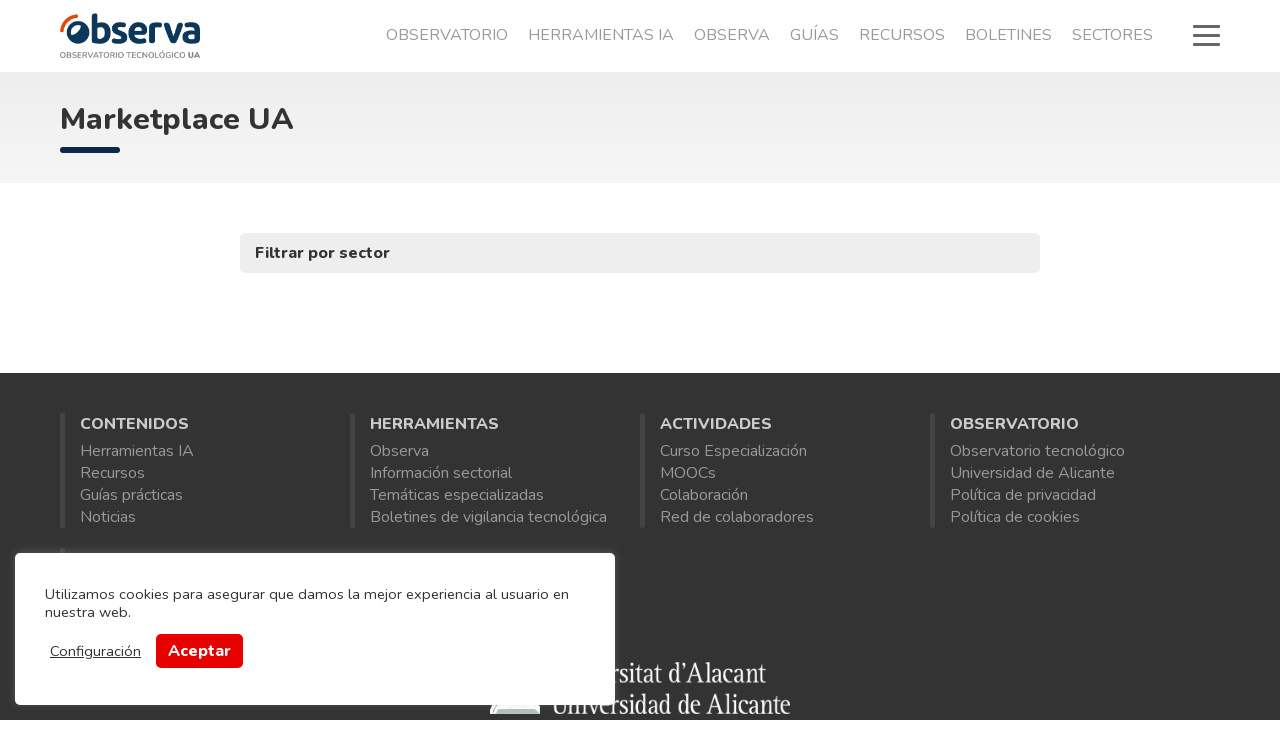

--- FILE ---
content_type: text/html; charset=UTF-8
request_url: https://www.ovtt.org/marketplace/?filter-sector=61
body_size: 10397
content:


<!DOCTYPE html>
<html lang="es-ES" prefix="og: https://ogp.me/ns#">
  <head>
    <meta charset="utf-8">
    <meta name="viewport" content="width=device-width, initial-scale=1, viewport-fit=cover">
    <meta http-equiv="X-UA-Compatible" content="IE=edge">
    <!--[if lt IE 9]>
      <script src="https://oss.maxcdn.com/html5shiv/3.7.2/html5shiv.min.js"></script>
      <script src="https://oss.maxcdn.com/respond/1.4.2/respond.min.js"></script>
    <![endif]-->
    <script>window.koko_analytics = {"url":"https:\/\/www.ovtt.org\/koko-analytics-collect.php","post_id":8882,"use_cookie":0,"cookie_path":"\/"};</script><link rel="alternate" href="https://www.ovtt.org/marketplace/" hreflang="es" />
<link rel="alternate" href="https://www.ovtt.org/en/marketplace/" hreflang="en" />

<!-- Optimización para motores de búsqueda de Rank Math -  https://rankmath.com/ -->
<title>Marketplace UA &mdash; OVTT</title>
<meta name="robots" content="follow, index, max-snippet:-1, max-video-preview:-1, max-image-preview:large"/>
<link rel="canonical" href="https://www.ovtt.org/marketplace/" />
<meta property="og:locale" content="es_ES" />
<meta property="og:type" content="article" />
<meta property="og:title" content="Marketplace UA &mdash; OVTT" />
<meta property="og:url" content="https://www.ovtt.org/marketplace/" />
<meta property="og:site_name" content="OVTT" />
<meta property="article:publisher" content="https://www.facebook.com/ovttua/" />
<meta property="article:author" content="https://www.facebook.com/ovttua/" />
<meta property="og:updated_time" content="2022-12-22T12:05:48+00:00" />
<meta property="og:image" content="https://www.ovtt.org/wp-content/uploads/2021/02/social-ovtt-image.png" />
<meta property="og:image:secure_url" content="https://www.ovtt.org/wp-content/uploads/2021/02/social-ovtt-image.png" />
<meta property="og:image:width" content="1200" />
<meta property="og:image:height" content="630" />
<meta property="og:image:alt" content="Marketplace UA" />
<meta property="og:image:type" content="image/png" />
<meta property="article:published_time" content="2021-09-30T14:01:34+00:00" />
<meta property="article:modified_time" content="2022-12-22T12:05:48+00:00" />
<meta name="twitter:card" content="summary_large_image" />
<meta name="twitter:title" content="Marketplace UA &mdash; OVTT" />
<meta name="twitter:site" content="@OVTT" />
<meta name="twitter:creator" content="@OVTT" />
<meta name="twitter:image" content="https://www.ovtt.org/wp-content/uploads/2021/02/social-ovtt-image.png" />
<meta name="twitter:label1" content="Tiempo de lectura" />
<meta name="twitter:data1" content="Menos de un minuto" />
<script type="application/ld+json" class="rank-math-schema">{"@context":"https://schema.org","@graph":[{"@type":"Organization","@id":"https://www.ovtt.org/#organization","name":"Observatorio Tecnol\u00f3gico de la Universidad de Alicante","url":"https://www.ovtt.org","sameAs":["https://www.facebook.com/ovttua/","https://twitter.com/OVTT"],"logo":{"@type":"ImageObject","@id":"https://www.ovtt.org/#logo","url":"https://www.ovtt.org/wp-content/uploads/2021/02/ovtt-logo.png","contentUrl":"https://www.ovtt.org/wp-content/uploads/2021/02/ovtt-logo.png","caption":"Observatorio Tecnol\u00f3gico de la Universidad de Alicante","inLanguage":"es","width":"1000","height":"1000"}},{"@type":"WebSite","@id":"https://www.ovtt.org/#website","url":"https://www.ovtt.org","name":"Observatorio Tecnol\u00f3gico de la Universidad de Alicante","publisher":{"@id":"https://www.ovtt.org/#organization"},"inLanguage":"es"},{"@type":"ImageObject","@id":"https://www.ovtt.org/wp-content/uploads/2021/02/social-ovtt-image.png","url":"https://www.ovtt.org/wp-content/uploads/2021/02/social-ovtt-image.png","width":"1200","height":"630","inLanguage":"es"},{"@type":"WebPage","@id":"https://www.ovtt.org/marketplace/#webpage","url":"https://www.ovtt.org/marketplace/","name":"Marketplace UA &mdash; OVTT","datePublished":"2021-09-30T14:01:34+00:00","dateModified":"2022-12-22T12:05:48+00:00","isPartOf":{"@id":"https://www.ovtt.org/#website"},"primaryImageOfPage":{"@id":"https://www.ovtt.org/wp-content/uploads/2021/02/social-ovtt-image.png"},"inLanguage":"es"},{"@type":"Person","@id":"https://www.ovtt.org/marketplace/#author","name":"ovtt","image":{"@type":"ImageObject","@id":"https://secure.gravatar.com/avatar/f6097067c9e6eb294e212aedacad779c?s=96&amp;d=mm&amp;r=g","url":"https://secure.gravatar.com/avatar/f6097067c9e6eb294e212aedacad779c?s=96&amp;d=mm&amp;r=g","caption":"ovtt","inLanguage":"es"},"sameAs":["http://www.ovtt.org"],"worksFor":{"@id":"https://www.ovtt.org/#organization"}},{"@type":"Article","headline":"Marketplace UA &mdash; OVTT","datePublished":"2021-09-30T14:01:34+00:00","dateModified":"2022-12-22T12:05:48+00:00","author":{"@id":"https://www.ovtt.org/marketplace/#author","name":"ovtt"},"publisher":{"@id":"https://www.ovtt.org/#organization"},"name":"Marketplace UA &mdash; OVTT","@id":"https://www.ovtt.org/marketplace/#richSnippet","isPartOf":{"@id":"https://www.ovtt.org/marketplace/#webpage"},"image":{"@id":"https://www.ovtt.org/wp-content/uploads/2021/02/social-ovtt-image.png"},"inLanguage":"es","mainEntityOfPage":{"@id":"https://www.ovtt.org/marketplace/#webpage"}}]}</script>
<!-- /Plugin Rank Math WordPress SEO -->

<link rel='dns-prefetch' href='//www.ovtt.org' />
<link rel='dns-prefetch' href='//cdnjs.cloudflare.com' />
<link rel="alternate" type="application/rss+xml" title="OVTT &raquo; Feed" href="https://www.ovtt.org/feed/" />
<style id='classic-theme-styles-inline-css' type='text/css'>
/*! This file is auto-generated */
.wp-block-button__link{color:#fff;background-color:#32373c;border-radius:9999px;box-shadow:none;text-decoration:none;padding:calc(.667em + 2px) calc(1.333em + 2px);font-size:1.125em}.wp-block-file__button{background:#32373c;color:#fff;text-decoration:none}
</style>
<style id='global-styles-inline-css' type='text/css'>
body{--wp--preset--color--black: #000000;--wp--preset--color--cyan-bluish-gray: #abb8c3;--wp--preset--color--white: #ffffff;--wp--preset--color--pale-pink: #f78da7;--wp--preset--color--vivid-red: #cf2e2e;--wp--preset--color--luminous-vivid-orange: #ff6900;--wp--preset--color--luminous-vivid-amber: #fcb900;--wp--preset--color--light-green-cyan: #7bdcb5;--wp--preset--color--vivid-green-cyan: #00d084;--wp--preset--color--pale-cyan-blue: #8ed1fc;--wp--preset--color--vivid-cyan-blue: #0693e3;--wp--preset--color--vivid-purple: #9b51e0;--wp--preset--gradient--vivid-cyan-blue-to-vivid-purple: linear-gradient(135deg,rgba(6,147,227,1) 0%,rgb(155,81,224) 100%);--wp--preset--gradient--light-green-cyan-to-vivid-green-cyan: linear-gradient(135deg,rgb(122,220,180) 0%,rgb(0,208,130) 100%);--wp--preset--gradient--luminous-vivid-amber-to-luminous-vivid-orange: linear-gradient(135deg,rgba(252,185,0,1) 0%,rgba(255,105,0,1) 100%);--wp--preset--gradient--luminous-vivid-orange-to-vivid-red: linear-gradient(135deg,rgba(255,105,0,1) 0%,rgb(207,46,46) 100%);--wp--preset--gradient--very-light-gray-to-cyan-bluish-gray: linear-gradient(135deg,rgb(238,238,238) 0%,rgb(169,184,195) 100%);--wp--preset--gradient--cool-to-warm-spectrum: linear-gradient(135deg,rgb(74,234,220) 0%,rgb(151,120,209) 20%,rgb(207,42,186) 40%,rgb(238,44,130) 60%,rgb(251,105,98) 80%,rgb(254,248,76) 100%);--wp--preset--gradient--blush-light-purple: linear-gradient(135deg,rgb(255,206,236) 0%,rgb(152,150,240) 100%);--wp--preset--gradient--blush-bordeaux: linear-gradient(135deg,rgb(254,205,165) 0%,rgb(254,45,45) 50%,rgb(107,0,62) 100%);--wp--preset--gradient--luminous-dusk: linear-gradient(135deg,rgb(255,203,112) 0%,rgb(199,81,192) 50%,rgb(65,88,208) 100%);--wp--preset--gradient--pale-ocean: linear-gradient(135deg,rgb(255,245,203) 0%,rgb(182,227,212) 50%,rgb(51,167,181) 100%);--wp--preset--gradient--electric-grass: linear-gradient(135deg,rgb(202,248,128) 0%,rgb(113,206,126) 100%);--wp--preset--gradient--midnight: linear-gradient(135deg,rgb(2,3,129) 0%,rgb(40,116,252) 100%);--wp--preset--font-size--small: 13px;--wp--preset--font-size--medium: 20px;--wp--preset--font-size--large: 36px;--wp--preset--font-size--x-large: 42px;--wp--preset--spacing--20: 0.44rem;--wp--preset--spacing--30: 0.67rem;--wp--preset--spacing--40: 1rem;--wp--preset--spacing--50: 1.5rem;--wp--preset--spacing--60: 2.25rem;--wp--preset--spacing--70: 3.38rem;--wp--preset--spacing--80: 5.06rem;--wp--preset--shadow--natural: 6px 6px 9px rgba(0, 0, 0, 0.2);--wp--preset--shadow--deep: 12px 12px 50px rgba(0, 0, 0, 0.4);--wp--preset--shadow--sharp: 6px 6px 0px rgba(0, 0, 0, 0.2);--wp--preset--shadow--outlined: 6px 6px 0px -3px rgba(255, 255, 255, 1), 6px 6px rgba(0, 0, 0, 1);--wp--preset--shadow--crisp: 6px 6px 0px rgba(0, 0, 0, 1);}:where(.is-layout-flex){gap: 0.5em;}:where(.is-layout-grid){gap: 0.5em;}body .is-layout-flow > .alignleft{float: left;margin-inline-start: 0;margin-inline-end: 2em;}body .is-layout-flow > .alignright{float: right;margin-inline-start: 2em;margin-inline-end: 0;}body .is-layout-flow > .aligncenter{margin-left: auto !important;margin-right: auto !important;}body .is-layout-constrained > .alignleft{float: left;margin-inline-start: 0;margin-inline-end: 2em;}body .is-layout-constrained > .alignright{float: right;margin-inline-start: 2em;margin-inline-end: 0;}body .is-layout-constrained > .aligncenter{margin-left: auto !important;margin-right: auto !important;}body .is-layout-constrained > :where(:not(.alignleft):not(.alignright):not(.alignfull)){max-width: var(--wp--style--global--content-size);margin-left: auto !important;margin-right: auto !important;}body .is-layout-constrained > .alignwide{max-width: var(--wp--style--global--wide-size);}body .is-layout-flex{display: flex;}body .is-layout-flex{flex-wrap: wrap;align-items: center;}body .is-layout-flex > *{margin: 0;}body .is-layout-grid{display: grid;}body .is-layout-grid > *{margin: 0;}:where(.wp-block-columns.is-layout-flex){gap: 2em;}:where(.wp-block-columns.is-layout-grid){gap: 2em;}:where(.wp-block-post-template.is-layout-flex){gap: 1.25em;}:where(.wp-block-post-template.is-layout-grid){gap: 1.25em;}.has-black-color{color: var(--wp--preset--color--black) !important;}.has-cyan-bluish-gray-color{color: var(--wp--preset--color--cyan-bluish-gray) !important;}.has-white-color{color: var(--wp--preset--color--white) !important;}.has-pale-pink-color{color: var(--wp--preset--color--pale-pink) !important;}.has-vivid-red-color{color: var(--wp--preset--color--vivid-red) !important;}.has-luminous-vivid-orange-color{color: var(--wp--preset--color--luminous-vivid-orange) !important;}.has-luminous-vivid-amber-color{color: var(--wp--preset--color--luminous-vivid-amber) !important;}.has-light-green-cyan-color{color: var(--wp--preset--color--light-green-cyan) !important;}.has-vivid-green-cyan-color{color: var(--wp--preset--color--vivid-green-cyan) !important;}.has-pale-cyan-blue-color{color: var(--wp--preset--color--pale-cyan-blue) !important;}.has-vivid-cyan-blue-color{color: var(--wp--preset--color--vivid-cyan-blue) !important;}.has-vivid-purple-color{color: var(--wp--preset--color--vivid-purple) !important;}.has-black-background-color{background-color: var(--wp--preset--color--black) !important;}.has-cyan-bluish-gray-background-color{background-color: var(--wp--preset--color--cyan-bluish-gray) !important;}.has-white-background-color{background-color: var(--wp--preset--color--white) !important;}.has-pale-pink-background-color{background-color: var(--wp--preset--color--pale-pink) !important;}.has-vivid-red-background-color{background-color: var(--wp--preset--color--vivid-red) !important;}.has-luminous-vivid-orange-background-color{background-color: var(--wp--preset--color--luminous-vivid-orange) !important;}.has-luminous-vivid-amber-background-color{background-color: var(--wp--preset--color--luminous-vivid-amber) !important;}.has-light-green-cyan-background-color{background-color: var(--wp--preset--color--light-green-cyan) !important;}.has-vivid-green-cyan-background-color{background-color: var(--wp--preset--color--vivid-green-cyan) !important;}.has-pale-cyan-blue-background-color{background-color: var(--wp--preset--color--pale-cyan-blue) !important;}.has-vivid-cyan-blue-background-color{background-color: var(--wp--preset--color--vivid-cyan-blue) !important;}.has-vivid-purple-background-color{background-color: var(--wp--preset--color--vivid-purple) !important;}.has-black-border-color{border-color: var(--wp--preset--color--black) !important;}.has-cyan-bluish-gray-border-color{border-color: var(--wp--preset--color--cyan-bluish-gray) !important;}.has-white-border-color{border-color: var(--wp--preset--color--white) !important;}.has-pale-pink-border-color{border-color: var(--wp--preset--color--pale-pink) !important;}.has-vivid-red-border-color{border-color: var(--wp--preset--color--vivid-red) !important;}.has-luminous-vivid-orange-border-color{border-color: var(--wp--preset--color--luminous-vivid-orange) !important;}.has-luminous-vivid-amber-border-color{border-color: var(--wp--preset--color--luminous-vivid-amber) !important;}.has-light-green-cyan-border-color{border-color: var(--wp--preset--color--light-green-cyan) !important;}.has-vivid-green-cyan-border-color{border-color: var(--wp--preset--color--vivid-green-cyan) !important;}.has-pale-cyan-blue-border-color{border-color: var(--wp--preset--color--pale-cyan-blue) !important;}.has-vivid-cyan-blue-border-color{border-color: var(--wp--preset--color--vivid-cyan-blue) !important;}.has-vivid-purple-border-color{border-color: var(--wp--preset--color--vivid-purple) !important;}.has-vivid-cyan-blue-to-vivid-purple-gradient-background{background: var(--wp--preset--gradient--vivid-cyan-blue-to-vivid-purple) !important;}.has-light-green-cyan-to-vivid-green-cyan-gradient-background{background: var(--wp--preset--gradient--light-green-cyan-to-vivid-green-cyan) !important;}.has-luminous-vivid-amber-to-luminous-vivid-orange-gradient-background{background: var(--wp--preset--gradient--luminous-vivid-amber-to-luminous-vivid-orange) !important;}.has-luminous-vivid-orange-to-vivid-red-gradient-background{background: var(--wp--preset--gradient--luminous-vivid-orange-to-vivid-red) !important;}.has-very-light-gray-to-cyan-bluish-gray-gradient-background{background: var(--wp--preset--gradient--very-light-gray-to-cyan-bluish-gray) !important;}.has-cool-to-warm-spectrum-gradient-background{background: var(--wp--preset--gradient--cool-to-warm-spectrum) !important;}.has-blush-light-purple-gradient-background{background: var(--wp--preset--gradient--blush-light-purple) !important;}.has-blush-bordeaux-gradient-background{background: var(--wp--preset--gradient--blush-bordeaux) !important;}.has-luminous-dusk-gradient-background{background: var(--wp--preset--gradient--luminous-dusk) !important;}.has-pale-ocean-gradient-background{background: var(--wp--preset--gradient--pale-ocean) !important;}.has-electric-grass-gradient-background{background: var(--wp--preset--gradient--electric-grass) !important;}.has-midnight-gradient-background{background: var(--wp--preset--gradient--midnight) !important;}.has-small-font-size{font-size: var(--wp--preset--font-size--small) !important;}.has-medium-font-size{font-size: var(--wp--preset--font-size--medium) !important;}.has-large-font-size{font-size: var(--wp--preset--font-size--large) !important;}.has-x-large-font-size{font-size: var(--wp--preset--font-size--x-large) !important;}
.wp-block-navigation a:where(:not(.wp-element-button)){color: inherit;}
:where(.wp-block-post-template.is-layout-flex){gap: 1.25em;}:where(.wp-block-post-template.is-layout-grid){gap: 1.25em;}
:where(.wp-block-columns.is-layout-flex){gap: 2em;}:where(.wp-block-columns.is-layout-grid){gap: 2em;}
.wp-block-pullquote{font-size: 1.5em;line-height: 1.6;}
</style>
<link rel='stylesheet' id='cookie-law-info-css' href='https://www.ovtt.org/wp-content/plugins/cookie-law-info/legacy/public/css/cookie-law-info-public.css?ver=3.1.6' type='text/css' media='all' />
<link rel='stylesheet' id='cookie-law-info-gdpr-css' href='https://www.ovtt.org/wp-content/plugins/cookie-law-info/legacy/public/css/cookie-law-info-gdpr.css?ver=3.1.6' type='text/css' media='all' />
<link rel='stylesheet' id='font-awesome-css' href='https://cdnjs.cloudflare.com/ajax/libs/font-awesome/5.15.1/css/all.min.css?ver=6.3.7' type='text/css' media='all' />
<link rel='stylesheet' id='font-awesome-6-css' href='https://cdnjs.cloudflare.com/ajax/libs/font-awesome/6.5.1/css/all.min.css?ver=6.3.7' type='text/css' media='all' />
<link rel='stylesheet' id='ovtt-common-css' href='https://www.ovtt.org/wp-content/themes/ovtt/assets/css/common.css?ver=2.1.2' type='text/css' media='all' />
<link rel='stylesheet' id='ovtt-main-css' href='https://www.ovtt.org/wp-content/themes/ovtt/assets/css/main.css?ver=2.1.2' type='text/css' media='all' />
<script type='text/javascript' src='https://www.ovtt.org/wp-includes/js/jquery/jquery.min.js?ver=3.7.0' id='jquery-core-js'></script>
<script type='text/javascript' src='https://www.ovtt.org/wp-includes/js/jquery/jquery-migrate.min.js?ver=3.4.1' id='jquery-migrate-js'></script>
<script type='text/javascript' id='cookie-law-info-js-extra'>
/* <![CDATA[ */
var Cli_Data = {"nn_cookie_ids":["_gat","_ga"],"cookielist":[],"non_necessary_cookies":{"non-necessary":["_gat","_ga"]},"ccpaEnabled":"","ccpaRegionBased":"","ccpaBarEnabled":"","strictlyEnabled":["necessary","obligatoire"],"ccpaType":"gdpr","js_blocking":"1","custom_integration":"","triggerDomRefresh":"","secure_cookies":""};
var cli_cookiebar_settings = {"animate_speed_hide":"500","animate_speed_show":"500","background":"#ffffff","border":"#b1a6a6c2","border_on":"","button_1_button_colour":"#e60000","button_1_button_hover":"#b80000","button_1_link_colour":"#fff","button_1_as_button":"1","button_1_new_win":"","button_2_button_colour":"#333","button_2_button_hover":"#292929","button_2_link_colour":"#444","button_2_as_button":"","button_2_hidebar":"","button_3_button_colour":"#3566bb","button_3_button_hover":"#2a5296","button_3_link_colour":"#fff","button_3_as_button":"1","button_3_new_win":"","button_4_button_colour":"#000","button_4_button_hover":"#000000","button_4_link_colour":"#333333","button_4_as_button":"","button_7_button_colour":"#61a229","button_7_button_hover":"#4e8221","button_7_link_colour":"#fff","button_7_as_button":"1","button_7_new_win":"","font_family":"inherit","header_fix":"","notify_animate_hide":"1","notify_animate_show":"","notify_div_id":"#cookie-law-info-bar","notify_position_horizontal":"right","notify_position_vertical":"bottom","scroll_close":"","scroll_close_reload":"","accept_close_reload":"1","reject_close_reload":"","showagain_tab":"","showagain_background":"#fff","showagain_border":"#000","showagain_div_id":"#cookie-law-info-again","showagain_x_position":"100px","text":"#333333","show_once_yn":"","show_once":"10000","logging_on":"","as_popup":"","popup_overlay":"1","bar_heading_text":"","cookie_bar_as":"widget","popup_showagain_position":"bottom-right","widget_position":"left"};
var log_object = {"ajax_url":"https:\/\/www.ovtt.org\/wp-admin\/admin-ajax.php"};
/* ]]> */
</script>
<script type='text/javascript' src='https://www.ovtt.org/wp-content/plugins/cookie-law-info/legacy/public/js/cookie-law-info-public.js?ver=3.1.6' id='cookie-law-info-js'></script>
<link rel="https://api.w.org/" href="https://www.ovtt.org/wp-json/" /><link rel="alternate" type="application/json" href="https://www.ovtt.org/wp-json/wp/v2/pages/8882" /><link rel="EditURI" type="application/rsd+xml" title="RSD" href="https://www.ovtt.org/xmlrpc.php?rsd" />
<meta name="generator" content="WordPress 6.3.7" />
<link rel='shortlink' href='https://www.ovtt.org/?p=8882' />
<link rel="alternate" type="application/json+oembed" href="https://www.ovtt.org/wp-json/oembed/1.0/embed?url=https%3A%2F%2Fwww.ovtt.org%2Fmarketplace%2F" />
<link rel="alternate" type="text/xml+oembed" href="https://www.ovtt.org/wp-json/oembed/1.0/embed?url=https%3A%2F%2Fwww.ovtt.org%2Fmarketplace%2F&#038;format=xml" />
<!-- Global site tag (gtag.js) - Google Analytics -->
<script type="text/plain" data-cli-class="cli-blocker-script"  data-cli-script-type="non-necessary" data-cli-block="true"  data-cli-element-position="head" async src="https://www.googletagmanager.com/gtag/js?id=UA-173989727-1"></script>
<script type="text/plain" data-cli-class="cli-blocker-script"  data-cli-script-type="non-necessary" data-cli-block="true"  data-cli-element-position="head">
  window.dataLayer = window.dataLayer || [];
  function gtag(){dataLayer.push(arguments);}
  gtag('js', new Date());
  gtag('config', 'UA-173989727-1');
  gtag('config', 'UA-21492577-1');
</script>
<script type="text/plain" data-cli-class="cli-blocker-script"  data-cli-script-type="non-necessary" data-cli-block="true"  data-cli-element-position="head">
window.koko_analytics.use_cookie = true;
</script><link rel="icon" href="https://www.ovtt.org/wp-content/uploads/2020/09/cropped-observa5-32x32.png" sizes="32x32" />
<link rel="icon" href="https://www.ovtt.org/wp-content/uploads/2020/09/cropped-observa5-192x192.png" sizes="192x192" />
<link rel="apple-touch-icon" href="https://www.ovtt.org/wp-content/uploads/2020/09/cropped-observa5-180x180.png" />
<meta name="msapplication-TileImage" content="https://www.ovtt.org/wp-content/uploads/2020/09/cropped-observa5-270x270.png" />
		<style type="text/css" id="wp-custom-css">
			li.logo a { overflow: hidden }

article > div.logo > img {
	width: 250px;
	margin: 0px auto;
	display: block;
}

article > iframe {
  background-color: #eee;
	border: none;
	display: block;
	padding: 20px;
	border-radius: 5px;
}

.fixed .column-marketplace-promoted,
.fixed .column-bulletin-promoted {
width: 10%;
}		</style>
		    <style>
      nav.main.menu>ul>li.logo>a { 
        background-size: auto 45px;
        width: 180px;
      }
    </style>
  </head>

  <body class="page-template page-template-page-templates page-template-page-marketplaces page-template-page-templatespage-marketplaces-php page page-id-8882">

    <div class="wrapper">

      <nav class="main menu">
  <ul>
    <li class="logo"><a href="https://www.ovtt.org/">OVTT</a></li>
    <li class="item"><a href="https://www.ovtt.org/proyecto/" target="">Observatorio</a></li>
<li class="item"><a href="https://www.ovtt.org/herramientas-ia/" target="">Herramientas IA</a></li>
<li class="item"><a href="https://www.ovtt.org/observa/" target="">Observa</a></li>
<li class="item"><a href="https://www.ovtt.org/guias/" target="">Guías</a></li>
<li class="item"><a href="https://www.ovtt.org/recursos/" target="">Recursos</a></li>
<li class="item"><a href="https://www.ovtt.org/boletines/" target="">Boletines</a></li>
<li class="item"><a href="https://www.ovtt.org/observa/informacion-sectorial/" target="">Sectores</a></li>
    <li class="search"><a><i class="fas fa-search"></i></a></li>
    <li class="burger"><a><span></span><span></span><span></span></a></li>
  </ul>
</nav>      
<nav class="mega menu">
  <ul>
    <li class="item"><strong>Contenidos</strong><ul><li class="item"><a href="https://www.ovtt.org/herramientas-ia/" target="">Herramientas IA</a></li>
<li class="item"><a href="https://www.ovtt.org/recursos/" target="">Recursos</a></li>
<li class="item"><a href="https://www.ovtt.org/guias/" target="">Guías prácticas</a></li>
<li class="item"><a href="https://www.ovtt.org/noticias/" target="">Noticias</a></li>
</ul></li>
<li class="item"><strong>Herramientas</strong><ul><li class="item"><a href="https://observa.ovtt.org" target="_blank">Observa</a></li>
<li class="item"><a href="https://www.ovtt.org/observa/informacion-sectorial/" target="">Información sectorial</a></li>
<li class="item"><a href="https://www.ovtt.org/tematicas/" target="">Temáticas especializadas</a></li>
<li class="item"><a href="https://www.ovtt.org/boletines/" target="">Boletines de vigilancia tecnológica</a></li>
</ul></li>
<li class="item"><strong>Actividades</strong><ul><li class="item"><a href="http://inteligenciaestrategica.ovtt.org" target="_blank">Curso Especialización</a></li>
<li class="item"><a href="https://moocvt.ovtt.org" target="_blank">MOOCs</a></li>
<li class="item"><a href="https://www.ovtt.org/colaboracion/" target="">Colaboración</a></li>
<li class="item"><a href="https://www.ovtt.org/colaboracion/red-de-colaboradores/" target="">Red de colaboradores</a></li>
</ul></li>
<li class="item"><strong>Observatorio</strong><ul><li class="item"><a href="https://www.ovtt.org/proyecto/" target="">Observatorio tecnológico</a></li>
<li class="item"><a href="https://web.ua.es/es/transferencia-innovacion-y-empresa.html" target="_blank">Universidad de Alicante</a></li>
<li class="item"><a href="https://www.ovtt.org/politica-privacidad/" target="">Política de privacidad</a></li>
<li class="item"><a href="https://www.ovtt.org/politica-de-cookies/" target="">Política de cookies</a></li>
</ul></li>
  </ul>
  <div class="languages">
    <strong>Cambiar idioma</strong>
    <ul>
              <li><a lang="es" hreflang="es" href="https://www.ovtt.org/marketplace/" class="active">ES</a></li>
              <li><a lang="en" hreflang="en" href="https://www.ovtt.org/en/marketplace/">EN</a></li>
          </ul>
  </div>
  <div class="social">
    <strong>Síguenos</strong>
    <ul>
      <li><a href="https://www.facebook.com/ovttua" title="Facebook" class="facebook" target="_blank"><i class="fab fa-facebook-f"></i></a></li>
      <li><a href="https://twitter.com/OVTT" title="Twitter" class="twitter" target="_blank"><i class="fa-brands fa-x-twitter"></i></a></li>
      <li><a href="https://es.linkedin.com/public-profile/in/ovttua" title="LinkedIn" class="linkedin" target="_blank"><i class="fab fa-linkedin-in"></i></a></li>
      <li><a href="https://vimeo.com/user9494118" title="Vimeo" class="vimeo" target="_blank"><i class="fab fa-vimeo-v"></i></a></li>
      <li><a href="https://www.slideshare.net/OVTT" title="Slideshare" class="slideshare" target="_blank"><i class="fab fa-slideshare"></i></a></li>
    </ul>
  </div>
</nav>
      <div class="search menu">
  <form method="get" action="https://www.ovtt.org/">
    <input type="text" name="s" placeholder="Buscar en el OVTT..." autocomplete="off" value="">
  </form>
</div>
      <main>


<article>

  
<header>
  <div class="container">
          
    <h1>
      <a href="https://www.ovtt.org/marketplace/">Marketplace UA</a>
    </h1>
  </div>
</header>  
  
  <div class="filters">

    <div class="filter select">
    
              <a class="button">
          Filtrar por sector          <i class="fas fa-angle-down"></i>
        </a>
      
      <div class="options options-sectors">
        <ul>
                      <li>
              <a href="?filter-sector=55" class="sector color-brandy-rose bg" style="color: white;">
                <i class="icon-agrotech"></i>
                <strong>Agroalimentario</strong>
              </a>
            </li>
                      <li>
              <a href="?filter-sector=57" class="sector color-dark-pastel-green bg" style="color: white;">
                <i class="icon-biotech"></i>
                <strong>Biotecnología</strong>
              </a>
            </li>
                      <li>
              <a href="?filter-sector=58" class="sector color-tangerine-yellow bg" style="color: white;">
                <i class="icon-science"></i>
                <strong>Ciencias experimentales</strong>
              </a>
            </li>
                      <li>
              <a href="?filter-sector=59" class="sector color-persimmon bg" style="color: white;">
                <i class="icon-law"></i>
                <strong>Economía y Derecho</strong>
              </a>
            </li>
                      <li>
              <a href="?filter-sector=60" class="sector color-amethyst bg" style="color: white;">
                <i class="icon-education"></i>
                <strong>Educación</strong>
              </a>
            </li>
                      <li>
              <a href="?filter-sector=61" class="sector color-dark-orange bg" style="color: white;">
                <i class="icon-energy"></i>
                <strong>Energía</strong>
              </a>
            </li>
                      <li>
              <a href="?filter-sector=62" class="sector color-dark-magenta bg" style="color: white;">
                <i class="icon-governance"></i>
                <strong>Gobernanza</strong>
              </a>
            </li>
                      <li>
              <a href="?filter-sector=63" class="sector color-salmon bg" style="color: white;">
                <i class="icon-social"></i>
                <strong>Humanidades</strong>
              </a>
            </li>
                      <li>
              <a href="?filter-sector=64" class="sector color-spindle bg" style="color: white;">
                <i class="icon-industry"></i>
                <strong>Industria 4.0</strong>
              </a>
            </li>
                      <li>
              <a href="?filter-sector=65" class="sector color-viking bg" style="color: white;">
                <i class="icon-materials"></i>
                <strong>Materiales</strong>
              </a>
            </li>
                      <li>
              <a href="?filter-sector=66" class="sector color-cranberry bg" style="color: white;">
                <i class="icon-media"></i>
                <strong>Media y cultura</strong>
              </a>
            </li>
                      <li>
              <a href="?filter-sector=67" class="sector color-wattle bg" style="color: white;">
                <i class="icon-environment"></i>
                <strong>Medio Ambiente</strong>
              </a>
            </li>
                      <li>
              <a href="?filter-sector=68" class="sector color-dark-cyan bg" style="color: white;">
                <i class="icon-nanotech"></i>
                <strong>Nanotecnología</strong>
              </a>
            </li>
                      <li>
              <a href="?filter-sector=69" class="sector color-smalt bg" style="color: white;">
                <i class="icon-marine"></i>
                <strong>Recursos Marinos</strong>
              </a>
            </li>
                      <li>
              <a href="?filter-sector=70" class="sector color-electric-blue bg" style="color: white;">
                <i class="icon-health"></i>
                <strong>Salud</strong>
              </a>
            </li>
                      <li>
              <a href="?filter-sector=271" class="sector color-havelock bg" style="color: white;">
                <i class="icon-tic"></i>
                <strong>TIC y Electrónica</strong>
              </a>
            </li>
                      <li>
              <a href="?filter-sector=272" class="sector color-free-speech-red bg" style="color: white;">
                <i class="icon-transport"></i>
                <strong>Transporte</strong>
              </a>
            </li>
                      <li>
              <a href="?filter-sector=273" class="sector color-feijoa bg" style="color: white;">
                <i class="icon-tourism"></i>
                <strong>Turismo</strong>
              </a>
            </li>
                  </ul>
        <a href="?filter-sector=">Todos los sectores</a>
      </div>
    </div>    
    
  </div>

  <div class="marketplaces">
    <ul>
         </ul>
  </div>

</article>


      </main> 
    </div> 
    <footer>
      
<nav class="foot menu">
  <ul>
    <li class="item"><strong>Contenidos</strong><ul><li class="item"><a href="https://www.ovtt.org/herramientas-ia/" target="">Herramientas IA</a></li>
<li class="item"><a href="https://www.ovtt.org/recursos/" target="">Recursos</a></li>
<li class="item"><a href="https://www.ovtt.org/guias/" target="">Guías prácticas</a></li>
<li class="item"><a href="https://www.ovtt.org/noticias/" target="">Noticias</a></li>
</ul></li>
<li class="item"><strong>Herramientas</strong><ul><li class="item"><a href="https://observa.ovtt.org" target="_blank">Observa</a></li>
<li class="item"><a href="https://www.ovtt.org/observa/informacion-sectorial/" target="">Información sectorial</a></li>
<li class="item"><a href="https://www.ovtt.org/tematicas/" target="">Temáticas especializadas</a></li>
<li class="item"><a href="https://www.ovtt.org/boletines/" target="">Boletines de vigilancia tecnológica</a></li>
</ul></li>
<li class="item"><strong>Actividades</strong><ul><li class="item"><a href="http://inteligenciaestrategica.ovtt.org" target="_blank">Curso Especialización</a></li>
<li class="item"><a href="https://moocvt.ovtt.org" target="_blank">MOOCs</a></li>
<li class="item"><a href="https://www.ovtt.org/colaboracion/" target="">Colaboración</a></li>
<li class="item"><a href="https://www.ovtt.org/colaboracion/red-de-colaboradores/" target="">Red de colaboradores</a></li>
</ul></li>
<li class="item"><strong>Observatorio</strong><ul><li class="item"><a href="https://www.ovtt.org/proyecto/" target="">Observatorio tecnológico</a></li>
<li class="item"><a href="https://web.ua.es/es/transferencia-innovacion-y-empresa.html" target="_blank">Universidad de Alicante</a></li>
<li class="item"><a href="https://www.ovtt.org/politica-privacidad/" target="">Política de privacidad</a></li>
<li class="item"><a href="https://www.ovtt.org/politica-de-cookies/" target="">Política de cookies</a></li>
</ul></li>
  </ul>
  <div class="languages">
    <strong>Cambiar idioma</strong>
    <ul>
              <li><a lang="es" hreflang="es" href="https://www.ovtt.org/marketplace/" class="active">ES</a></li>
              <li><a lang="en" hreflang="en" href="https://www.ovtt.org/en/marketplace/">EN</a></li>
          </ul>
  </div>
  <div class="social">
    <strong>Síguenos</strong>
    <ul>
      <li><a href="https://www.facebook.com/ovttua" title="Facebook" class="facebook" target="_blank"><i class="fab fa-facebook-f"></i></a></li>
      <li><a href="https://twitter.com/OVTT" title="Twitter" class="twitter" target="_blank"><i class="fa-brands fa-x-twitter"></i></a></li>
      <li><a href="https://es.linkedin.com/public-profile/in/ovttua" title="LinkedIn" class="linkedin" target="_blank"><i class="fab fa-linkedin-in"></i></a></li>
      <li><a href="https://vimeo.com/user9494118" title="Vimeo" class="vimeo" target="_blank"><i class="fab fa-vimeo-v"></i></a></li>
      <li><a href="https://www.slideshare.net/OVTT" title="Slideshare" class="slideshare" target="_blank"><i class="fab fa-slideshare"></i></a></li>
    </ul>
  </div>
  <a href="https://www.ua.es/" target="_blank">Universidad de Alicante</a>
</nav>
    </footer>
    <!--googleoff: all--><div id="cookie-law-info-bar" data-nosnippet="true"><span><div class="cli-bar-container cli-style-v2"><div class="cli-bar-message">Utilizamos cookies para asegurar que damos la mejor experiencia al usuario en nuestra web.</div><div class="cli-bar-btn_container"><a role='button' class="cli_settings_button" style="margin:0px 10px 0px 5px">Configuración</a><a role='button' data-cli_action="accept" id="cookie_action_close_header" class="medium cli-plugin-button cli-plugin-main-button cookie_action_close_header cli_action_button wt-cli-accept-btn">Aceptar</a></div></div></span></div><div id="cookie-law-info-again" data-nosnippet="true"><span id="cookie_hdr_showagain">Manage consent</span></div><div class="cli-modal" data-nosnippet="true" id="cliSettingsPopup" tabindex="-1" role="dialog" aria-labelledby="cliSettingsPopup" aria-hidden="true">
  <div class="cli-modal-dialog" role="document">
	<div class="cli-modal-content cli-bar-popup">
		  <button type="button" class="cli-modal-close" id="cliModalClose">
			<svg class="" viewBox="0 0 24 24"><path d="M19 6.41l-1.41-1.41-5.59 5.59-5.59-5.59-1.41 1.41 5.59 5.59-5.59 5.59 1.41 1.41 5.59-5.59 5.59 5.59 1.41-1.41-5.59-5.59z"></path><path d="M0 0h24v24h-24z" fill="none"></path></svg>
			<span class="wt-cli-sr-only">Cerrar</span>
		  </button>
		  <div class="cli-modal-body">
			<div class="cli-container-fluid cli-tab-container">
	<div class="cli-row">
		<div class="cli-col-12 cli-align-items-stretch cli-px-0">
			<div class="cli-privacy-overview">
				<h4>Resumen de privacidad</h4>				<div class="cli-privacy-content">
					<div class="cli-privacy-content-text">Utilizamos cookies propias y de terceros para brindarle la mejor experiencia de usuario posible e identificar posibles errores, recopilando estadísticas de uso web y hábitos de navegación. Estas cookies se empezarán cuando nos de su consentimiento haciendo click en Aceptar. Para más información, visite la <strong><a href="https://www.ovtt.org/politica-de-cookies/">Política de Cookies</a></strong>.</div>
				</div>
				<a class="cli-privacy-readmore" aria-label="Mostrar más" role="button" data-readmore-text="Mostrar más" data-readless-text="Mostrar menos"></a>			</div>
		</div>
		<div class="cli-col-12 cli-align-items-stretch cli-px-0 cli-tab-section-container">
												<div class="cli-tab-section">
						<div class="cli-tab-header">
							<a role="button" tabindex="0" class="cli-nav-link cli-settings-mobile" data-target="necessary" data-toggle="cli-toggle-tab">
								Necessary							</a>
															<div class="wt-cli-necessary-checkbox">
									<input type="checkbox" class="cli-user-preference-checkbox"  id="wt-cli-checkbox-necessary" data-id="checkbox-necessary" checked="checked"  />
									<label class="form-check-label" for="wt-cli-checkbox-necessary">Necessary</label>
								</div>
								<span class="cli-necessary-caption">Siempre activado</span>
													</div>
						<div class="cli-tab-content">
							<div class="cli-tab-pane cli-fade" data-id="necessary">
								<div class="wt-cli-cookie-description">
									Necessary cookies are essential for this site to function properly. This category includes cookies that ensure the basic functionality and security features of the site. These cookies do not store any personal information.								</div>
							</div>
						</div>
					</div>
																	<div class="cli-tab-section">
						<div class="cli-tab-header">
							<a role="button" tabindex="0" class="cli-nav-link cli-settings-mobile" data-target="non-necessary" data-toggle="cli-toggle-tab">
								Estatísticas							</a>
															<div class="cli-switch">
									<input type="checkbox" id="wt-cli-checkbox-non-necessary" class="cli-user-preference-checkbox"  data-id="checkbox-non-necessary" />
									<label for="wt-cli-checkbox-non-necessary" class="cli-slider" data-cli-enable="Activado" data-cli-disable="Desactivado"><span class="wt-cli-sr-only">Estatísticas</span></label>
								</div>
													</div>
						<div class="cli-tab-content">
							<div class="cli-tab-pane cli-fade" data-id="non-necessary">
								<div class="wt-cli-cookie-description">
									    These third-party cookies collect information relating to the use of the site, such as the time spent on the site and the content visited, in order to understand how users interact with the site and thus improve aspects of browsing.								</div>
							</div>
						</div>
					</div>
										</div>
	</div>
</div>
		  </div>
		  <div class="cli-modal-footer">
			<div class="wt-cli-element cli-container-fluid cli-tab-container">
				<div class="cli-row">
					<div class="cli-col-12 cli-align-items-stretch cli-px-0">
						<div class="cli-tab-footer wt-cli-privacy-overview-actions">
						
															<a id="wt-cli-privacy-save-btn" role="button" tabindex="0" data-cli-action="accept" class="wt-cli-privacy-btn cli_setting_save_button wt-cli-privacy-accept-btn cli-btn">GUARDAR Y ACEPTAR</a>
													</div>
						
					</div>
				</div>
			</div>
		</div>
	</div>
  </div>
</div>
<div class="cli-modal-backdrop cli-fade cli-settings-overlay"></div>
<div class="cli-modal-backdrop cli-fade cli-popupbar-overlay"></div>
<!--googleon: all--><script type='text/javascript' defer src='https://www.ovtt.org/wp-content/plugins/koko-analytics/assets/dist/js/script.js?ver=1.3.3' id='koko-analytics-js'></script>
<script type='text/javascript' src='https://www.ovtt.org/wp-content/themes/ovtt/assets/js/main.js?ver=2.1.2' id='ovtt-main-js'></script>
  </body>
</html>
<script>
  // const sectors = JSON.parse('[{"id":55,"title":"Agroalimentario","color":"brandy-rose","icon":"icon-agrotech"},{"id":57,"title":"Biotecnolog\u00eda","color":"dark-pastel-green","icon":"icon-biotech"},{"id":58,"title":"Ciencias experimentales","color":"tangerine-yellow","icon":"icon-science"},{"id":59,"title":"Econom\u00eda y Derecho","color":"persimmon","icon":"icon-law"},{"id":60,"title":"Educaci\u00f3n","color":"amethyst","icon":"icon-education"},{"id":61,"title":"Energ\u00eda","color":"dark-orange","icon":"icon-energy"},{"id":62,"title":"Gobernanza","color":"dark-magenta","icon":"icon-governance"},{"id":63,"title":"Humanidades","color":"salmon","icon":"icon-social"},{"id":64,"title":"Industria 4.0","color":"spindle","icon":"icon-industry"},{"id":65,"title":"Materiales","color":"viking","icon":"icon-materials"},{"id":66,"title":"Media y cultura","color":"cranberry","icon":"icon-media"},{"id":67,"title":"Medio Ambiente","color":"wattle","icon":"icon-environment"},{"id":68,"title":"Nanotecnolog\u00eda","color":"dark-cyan","icon":"icon-nanotech"},{"id":69,"title":"Recursos Marinos","color":"smalt","icon":"icon-marine"},{"id":70,"title":"Salud","color":"electric-blue","icon":"icon-health"},{"id":271,"title":"TIC y Electr\u00f3nica","color":"havelock","icon":"icon-tic"},{"id":272,"title":"Transporte","color":"free-speech-red","icon":"icon-transport"},{"id":273,"title":"Turismo","color":"feijoa","icon":"icon-tourism"}]');
  // console.log(sectors);
  // const select = new TomSelect('select[name="filter-sector"]', {
  //   valueField: 'id',
  //   searchField: 'title',
  //   options: sectors,
  //     //     items: [61],
  //     //   render: {
  //     option: function(data, escape) {
  //       return `
  //         <div class="filter-option">
  //           <div class="icon color-${escape(data.color)} bg"><i class="${escape(data.icon)}"></i></div>
  //           <div class="name">${escape(data.title)}</div>
  //         </div>
  //       `;
  //     },
  //     item: function(data, escape) {
  //       return `
  //         <div class="filter-selected">
  //           <div class="icon color-${escape(data.color)} bg"><i class="${escape(data.icon)}"></i></div>
  //           <div class="name">${escape(data.title)}</div>
  //         </div>
  //       `;
  //     }
  //   }
  // });
</script>


--- FILE ---
content_type: text/css
request_url: https://www.ovtt.org/wp-content/themes/ovtt/assets/css/common.css?ver=2.1.2
body_size: 2081
content:
.telegram.bg{background-color:#2495E2}.twitter.bg{background-color:#0D1013}.twitter.txt{color:#4EA0EB}.facebook.bg{background-color:#36588C}.facebook.txt{color:#36588C}.slideshare.bg{background-color:#E2933C}.slideshare.txt{color:#E2933C}.linkedin.bg{background-color:#3778B1}.linkedin.txt{color:#3778B1}.vimeo.bg{background-color:#5FB6E3}.vimeo.txt{color:#5FB6E3}.youtube.bg{background-color:#EA3323}.youtube.txt{color:#EA3323}.instagram.bg{background-color:#ED6F2D}.instagram.txt{color:#ED6F2D}.flickr.bg{background-color:#EA3479}.flickr.txt{color:#EA3479}.email.bg{background-color:#999}.email.txt{color:#999}.website.bg{background-color:#999}.website.txt{color:#999}@font-face{font-family:'ovtt-icons';src:url(../fonts/54086325af1e6a3957593d084eaa0b06.eot);src:url(../fonts/54086325af1e6a3957593d084eaa0b06.eot#iefix) format("embedded-opentype"),url(../fonts/089d90b45858c12ac54b8cc386f13ae9.ttf) format("truetype"),url(../fonts/3bbaa204b272e6acbd680d25171b224a.woff) format("woff"),url(../fonts/81689abf49ab0f936dc4d5003798e692.svg#ovtt-icons) format("svg");font-weight:normal;font-style:normal;font-display:block}[class^="icon-"],[class*=" icon-"]{font-family:'ovtt-icons' !important;speak:none;font-style:normal;font-weight:normal;font-variant:normal;text-transform:none;line-height:1;-webkit-font-smoothing:antialiased;-moz-osx-font-smoothing:grayscale}.icon-atom:before{content:"\e912"}.icon-bell:before{content:"\e913"}.icon-book:before{content:"\e914"}.icon-book2:before{content:"\e915"}.icon-brain:before{content:"\e916"}.icon-check:before{content:"\e917"}.icon-chip:before{content:"\e918"}.icon-clipboard:before{content:"\e919"}.icon-clipboard2:before{content:"\e91a"}.icon-envelope:before{content:"\e91b"}.icon-gear:before{content:"\e91c"}.icon-hand:before{content:"\e91d"}.icon-newspaper:before{content:"\e91e"}.icon-presentation:before{content:"\e91f"}.icon-reader:before{content:"\e920"}.icon-rocket:before{content:"\e921"}.icon-rocket2:before{content:"\e922"}.icon-search-plus2:before{content:"\e923"}.icon-search:before{content:"\e924"}.icon-search2:before{content:"\e925"}.icon-share:before{content:"\e926"}.icon-speaker:before{content:"\e927"}.icon-thing1:before{content:"\e929"}.icon-thing2:before{content:"\e928"}.icon-agrotech:before{content:"\e900"}.icon-biotech:before{content:"\e901"}.icon-science:before{content:"\e902"}.icon-law:before{content:"\e903"}.icon-education:before{content:"\e904"}.icon-energy:before{content:"\e905"}.icon-governance:before{content:"\e906"}.icon-social:before{content:"\e907"}.icon-industry:before{content:"\e908"}.icon-materials:before{content:"\e909"}.icon-media:before{content:"\e90a"}.icon-environment:before{content:"\e90b"}.icon-nanotech:before{content:"\e90c"}.icon-marine:before{content:"\e90d"}.icon-health:before{content:"\e90e"}.icon-tic:before{content:"\e90f"}.icon-transport:before{content:"\e910"}.icon-tourism:before{content:"\e911"}.color-smalt.txt{color:#10348E}.color-smalt.bg{background-color:#10348E}.color-smalt.bg-after:after{background-color:#10348E}@media (min-width: 1000px){.color-smalt.txt-hover:hover,.color-smalt.txt-hover.active{color:#10348E}.color-smalt.bg-hover:hover,.color-smalt.bg-hover.active{background-color:#10348E}.color-smalt.sub-hover:hover .sub{background-color:#10348E}}.color-havelock.txt{color:#4A82C6}.color-havelock.bg{background-color:#4A82C6}.color-havelock.bg-after:after{background-color:#4A82C6}@media (min-width: 1000px){.color-havelock.txt-hover:hover,.color-havelock.txt-hover.active{color:#4A82C6}.color-havelock.bg-hover:hover,.color-havelock.bg-hover.active{background-color:#4A82C6}.color-havelock.sub-hover:hover .sub{background-color:#4A82C6}}.color-spindle.txt{color:#BCCDDF}.color-spindle.bg{background-color:#BCCDDF}.color-spindle.bg-after:after{background-color:#BCCDDF}@media (min-width: 1000px){.color-spindle.txt-hover:hover,.color-spindle.txt-hover.active{color:#BCCDDF}.color-spindle.bg-hover:hover,.color-spindle.bg-hover.active{background-color:#BCCDDF}.color-spindle.sub-hover:hover .sub{background-color:#BCCDDF}}.color-viking.txt{color:#47BAD1}.color-viking.bg{background-color:#47BAD1}.color-viking.bg-after:after{background-color:#47BAD1}@media (min-width: 1000px){.color-viking.txt-hover:hover,.color-viking.txt-hover.active{color:#47BAD1}.color-viking.bg-hover:hover,.color-viking.bg-hover.active{background-color:#47BAD1}.color-viking.sub-hover:hover .sub{background-color:#47BAD1}}.color-dark-cyan.txt{color:#11828B}.color-dark-cyan.bg{background-color:#11828B}.color-dark-cyan.bg-after:after{background-color:#11828B}@media (min-width: 1000px){.color-dark-cyan.txt-hover:hover,.color-dark-cyan.txt-hover.active{color:#11828B}.color-dark-cyan.bg-hover:hover,.color-dark-cyan.bg-hover.active{background-color:#11828B}.color-dark-cyan.sub-hover:hover .sub{background-color:#11828B}}.color-feijoa.txt{color:#AEE285}.color-feijoa.bg{background-color:#AEE285}.color-feijoa.bg-after:after{background-color:#AEE285}@media (min-width: 1000px){.color-feijoa.txt-hover:hover,.color-feijoa.txt-hover.active{color:#AEE285}.color-feijoa.bg-hover:hover,.color-feijoa.bg-hover.active{background-color:#AEE285}.color-feijoa.sub-hover:hover .sub{background-color:#AEE285}}.color-cranberry.txt{color:#D25680}.color-cranberry.bg{background-color:#D25680}.color-cranberry.bg-after:after{background-color:#D25680}@media (min-width: 1000px){.color-cranberry.txt-hover:hover,.color-cranberry.txt-hover.active{color:#D25680}.color-cranberry.bg-hover:hover,.color-cranberry.bg-hover.active{background-color:#D25680}.color-cranberry.sub-hover:hover .sub{background-color:#D25680}}.color-amethyst.txt{color:#A36ED0}.color-amethyst.bg{background-color:#A36ED0}.color-amethyst.bg-after:after{background-color:#A36ED0}@media (min-width: 1000px){.color-amethyst.txt-hover:hover,.color-amethyst.txt-hover.active{color:#A36ED0}.color-amethyst.bg-hover:hover,.color-amethyst.bg-hover.active{background-color:#A36ED0}.color-amethyst.sub-hover:hover .sub{background-color:#A36ED0}}.color-dark-magenta.txt{color:#8F1D93}.color-dark-magenta.bg{background-color:#8F1D93}.color-dark-magenta.bg-after:after{background-color:#8F1D93}@media (min-width: 1000px){.color-dark-magenta.txt-hover:hover,.color-dark-magenta.txt-hover.active{color:#8F1D93}.color-dark-magenta.bg-hover:hover,.color-dark-magenta.bg-hover.active{background-color:#8F1D93}.color-dark-magenta.sub-hover:hover .sub{background-color:#8F1D93}}.color-wattle.txt{color:#CCCB42}.color-wattle.bg{background-color:#CCCB42}.color-wattle.bg-after:after{background-color:#CCCB42}@media (min-width: 1000px){.color-wattle.txt-hover:hover,.color-wattle.txt-hover.active{color:#CCCB42}.color-wattle.bg-hover:hover,.color-wattle.bg-hover.active{background-color:#CCCB42}.color-wattle.sub-hover:hover .sub{background-color:#CCCB42}}.color-dark-pastel-green.txt{color:#00A933}.color-dark-pastel-green.bg{background-color:#00A933}.color-dark-pastel-green.bg-after:after{background-color:#00A933}@media (min-width: 1000px){.color-dark-pastel-green.txt-hover:hover,.color-dark-pastel-green.txt-hover.active{color:#00A933}.color-dark-pastel-green.bg-hover:hover,.color-dark-pastel-green.bg-hover.active{background-color:#00A933}.color-dark-pastel-green.sub-hover:hover .sub{background-color:#00A933}}.color-electric-blue.txt{color:#7DEAF9}.color-electric-blue.bg{background-color:#7DEAF9}.color-electric-blue.bg-after:after{background-color:#7DEAF9}@media (min-width: 1000px){.color-electric-blue.txt-hover:hover,.color-electric-blue.txt-hover.active{color:#7DEAF9}.color-electric-blue.bg-hover:hover,.color-electric-blue.bg-hover.active{background-color:#7DEAF9}.color-electric-blue.sub-hover:hover .sub{background-color:#7DEAF9}}.color-salmon.txt{color:#FF807B}.color-salmon.bg{background-color:#FF807B}.color-salmon.bg-after:after{background-color:#FF807B}@media (min-width: 1000px){.color-salmon.txt-hover:hover,.color-salmon.txt-hover.active{color:#FF807B}.color-salmon.bg-hover:hover,.color-salmon.bg-hover.active{background-color:#FF807B}.color-salmon.sub-hover:hover .sub{background-color:#FF807B}}.color-tangerine-yellow.txt{color:#FFCB00}.color-tangerine-yellow.bg{background-color:#FFCB00}.color-tangerine-yellow.bg-after:after{background-color:#FFCB00}@media (min-width: 1000px){.color-tangerine-yellow.txt-hover:hover,.color-tangerine-yellow.txt-hover.active{color:#FFCB00}.color-tangerine-yellow.bg-hover:hover,.color-tangerine-yellow.bg-hover.active{background-color:#FFCB00}.color-tangerine-yellow.sub-hover:hover .sub{background-color:#FFCB00}}.color-dark-orange.txt{color:#FF9400}.color-dark-orange.bg{background-color:#FF9400}.color-dark-orange.bg-after:after{background-color:#FF9400}@media (min-width: 1000px){.color-dark-orange.txt-hover:hover,.color-dark-orange.txt-hover.active{color:#FF9400}.color-dark-orange.bg-hover:hover,.color-dark-orange.bg-hover.active{background-color:#FF9400}.color-dark-orange.sub-hover:hover .sub{background-color:#FF9400}}.color-brandy-rose.txt{color:#C18778}.color-brandy-rose.bg{background-color:#C18778}.color-brandy-rose.bg-after:after{background-color:#C18778}@media (min-width: 1000px){.color-brandy-rose.txt-hover:hover,.color-brandy-rose.txt-hover.active{color:#C18778}.color-brandy-rose.bg-hover:hover,.color-brandy-rose.bg-hover.active{background-color:#C18778}.color-brandy-rose.sub-hover:hover .sub{background-color:#C18778}}.color-persimmon.txt{color:#F05418}.color-persimmon.bg{background-color:#F05418}.color-persimmon.bg-after:after{background-color:#F05418}@media (min-width: 1000px){.color-persimmon.txt-hover:hover,.color-persimmon.txt-hover.active{color:#F05418}.color-persimmon.bg-hover:hover,.color-persimmon.bg-hover.active{background-color:#F05418}.color-persimmon.sub-hover:hover .sub{background-color:#F05418}}.color-free-speech-red.txt{color:#BC0808}.color-free-speech-red.bg{background-color:#BC0808}.color-free-speech-red.bg-after:after{background-color:#BC0808}@media (min-width: 1000px){.color-free-speech-red.txt-hover:hover,.color-free-speech-red.txt-hover.active{color:#BC0808}.color-free-speech-red.bg-hover:hover,.color-free-speech-red.bg-hover.active{background-color:#BC0808}.color-free-speech-red.sub-hover:hover .sub{background-color:#BC0808}}#wpadminbar i.fas{font-family:'Font Awesome 5 Free';font-weight:900}.fixed .column-promoted{width:10%}

.fixed .column-bulletin-promoted,
.fixed .column-marketplace-promoted {
  width: 10%;
}



--- FILE ---
content_type: text/css
request_url: https://www.ovtt.org/wp-content/themes/ovtt/assets/css/main.css?ver=2.1.2
body_size: 8903
content:
@import url(https://fonts.googleapis.com/css?family=Nunito:400,800&display=swap);
*{box-sizing:border-box}html{-webkit-text-size-adjust:100%}body,html,ul,li{margin:0px;padding:0px}body{color:#333;font-family:'Nunito', sans-serif;font-size:16px}a{text-decoration:none;color:inherit}@media (min-width: 1000px){a{transition:all .2s}}main,.container{padding-left:20px;padding-right:20px;position:relative}@media (min-width: 1000px){main,.container{margin:0px auto;max-width:1200px}}article>header+*,main>header+*{margin-top:50px !important}article>:last-child,main>:last-child{margin-bottom:100px !important}article>:not(header):not(article),main>:not(header):not(article){max-width:800px;margin-right:auto;margin-left:auto}article>h2,main>h2{margin-top:50px;padding-bottom:9px;position:relative}article>h2:after,main>h2:after{background-color:#999;border-radius:3px;content:'';display:block;height:4px;width:60px;position:absolute;bottom:0px}@media (min-width: 1000px){article>h2,main>h2{padding-right:400px}}article>p a[target=_blank],article>ul a[target=_blank],article>ol a[target=_blank],article>figure a[target=_blank],main>p a[target=_blank],main>ul a[target=_blank],main>ol a[target=_blank],main>figure a[target=_blank]{color:#4DA0EC}article>p a:not([target=_blank]),article>ul a:not([target=_blank]),article>ol a:not([target=_blank]),article>figure a:not([target=_blank]),main>p a:not([target=_blank]),main>ul a:not([target=_blank]),main>ol a:not([target=_blank]),main>figure a:not([target=_blank]){color:#0D2948}article>ul,article>ol,article>ul ul,article>ul ol,article>ol ul,article>ol ol,main>ul,main>ol,main>ul ul,main>ul ol,main>ol ul,main>ol ol{list-style:none;-webkit-margin-before:1em;margin-block-start:1em;-webkit-margin-after:1em;margin-block-end:1em;padding-left:1.5em}article>ul>li,article>ol>li,article>ul ul>li,article>ul ol>li,article>ol ul>li,article>ol ol>li,main>ul>li,main>ol>li,main>ul ul>li,main>ul ol>li,main>ol ul>li,main>ol ol>li{-webkit-margin-before:.5em;margin-block-start:.5em}article>ul>li:before,article>ol>li:before,article>ul ul>li:before,article>ul ol>li:before,article>ol ul>li:before,article>ol ol>li:before,main>ul>li:before,main>ol>li:before,main>ul ul>li:before,main>ul ol>li:before,main>ol ul>li:before,main>ol ol>li:before{color:#bbb;font-weight:bold;display:inline-block;width:1.5em;margin-left:-1.5em}article>ul ul,article>ul ol,article>ol ul,article>ol ol,main>ul ul,main>ul ol,main>ol ul,main>ol ol{-webkit-margin-before:0em;margin-block-start:0em;-webkit-margin-after:0em;margin-block-end:0em}article>ul ul>li:before,article>ul ol>li:before,article>ol ul>li:before,article>ol ol>li:before,main>ul ul>li:before,main>ul ol>li:before,main>ol ul>li:before,main>ol ol>li:before{color:#ddd}article>ul>li:before,article>ul ul li:before,article>ol ul li:before,main>ul>li:before,main>ul ul li:before,main>ol ul li:before{content:"\2022"}article>ol>li:before,article>ol ol li:before,article>ul ol li:before,main>ol>li:before,main>ol ol li:before,main>ul ol li:before{content:counter(li)}article>ol,article>ul ol,article>ol ol,main>ol,main>ul ol,main>ol ol{counter-reset:li}article>ol>li,article>ul ol>li,article>ol ol>li,main>ol>li,main>ul ol>li,main>ol ol>li{counter-increment:li}article>figure,main>figure{margin:0px auto;text-align:center}main>h2{padding-bottom:11px;position:relative}main>h2:after{background-color:#0D2948;border-radius:3px;content:'';display:block;height:6px;width:60px;position:absolute;bottom:0px}html.admin-bar{height:calc(100% - 46px)}@media screen and (min-width: 780px){html.admin-bar{height:calc(100% - 32px)}}.svg-inline--fa.fa-w-16{width:auto}.nolink>a{pointer-events:none}hr{background-color:#eee;border-radius:3px;display:block;height:5px;margin:50px 0px;border:none}div.bulletins{margin-top:30px;margin-bottom:30px}div.bulletins>ul{font-size:0px}div.bulletins>ul>li{background-color:#eee;border-radius:5px;display:flex;font-size:16px;margin-top:10px;padding:20px}div.bulletins>ul>li:first-child{margin-top:0px}div.bulletins>ul>li>div.icon{text-align:center}div.bulletins>ul>li>div.icon>a{border-radius:5px;color:white;display:inline-block;width:40px;height:40px;padding:10px 0px;text-align:center}div.bulletins>ul>li>div.icon>a>i,div.bulletins>ul>li>div.icon>a>svg{font-size:15px;line-height:15px;text-align:center}div.bulletins>ul>li>div.icon>a.color-default{background-color:#0D2948}div.bulletins>ul>li>div.description{padding-left:20px}div.bulletins>ul>li>div.description :first-child{margin-top:0px}div.bulletins>ul>li>div.description :last-child{margin-bottom:0px}div.bulletins>ul>li>div.description>a{display:block;font-weight:800}div.bulletins>ul>li>div.description>p{color:#666;margin-top:5px}@media (min-width: 1000px){div.bulletins>ul>li>div.icon>a:hover{background-color:#333}div.bulletins>ul>li>div.description>a:hover{color:#0D2948}}div.bulletins>a{background-color:#0D2948;background-position:center;border-radius:5px;color:#fff;display:inline-block;font-weight:800;padding:8px 15px;text-align:center;transition:all .2s;margin-top:10px}div.bulletins>a:hover{transition:all .5s;background:#0D2948 radial-gradient(circle, transparent 1%, #0D2948 1%) center/15000%}div.bulletins>a:active{transition:all .5s;background-color:rgba(230,0,0,0.75);background-size:100%;transition:all 0s}@media (min-width: 1000px){div.bulletins>a:hover{background:#000;transition:all .2s}}div.cards{margin-top:30px;margin-bottom:30px;color:#333;text-align:center;max-width:100%}div.cards>ul{font-size:0px}div.cards>ul>li{flex-flow:column wrap;margin-top:10px}div.cards>ul>li:first-child{margin-top:0px}div.cards>ul>li>div,div.cards>ul>li>a{position:relative;overflow:hidden;border-radius:5px;display:flex;flex-flow:column nowrap;font-size:16px;padding:20px}div.cards>ul>li>div>span,div.cards>ul>li>a>span{line-height:20px;font-size:20px;font-weight:800;padding:15px;position:absolute;top:0px;left:0px}div.cards>ul>li>div>span::after,div.cards>ul>li>a>span::after{content:'';background-color:rgba(255,255,255,0.25);width:110px;height:110px}div.cards>ul>li>div>span::after,div.cards>ul>li>a>span::after{position:absolute;top:0px;left:0px;transform:translate(-55px, -55px) rotate(45deg)}div.cards>ul>li>div>strong,div.cards>ul>li>a>strong{display:block;text-transform:uppercase}div.cards>ul>li>div>i,div.cards>ul>li>div>svg,div.cards>ul>li>a>i,div.cards>ul>li>a>svg{display:block;font-size:50px;margin:0px 0px 15px;opacity:.8;transition:transform .2s}div.cards>ul>li>div>p,div.cards>ul>li>a>p{flex-grow:1;margin:10px 0px 0px;opacity:.8}div.cards>ul>li>div>a,div.cards>ul>li>a>a{background-color:#0D2948;background-position:center;border-radius:5px;color:#fff;display:inline-block;font-weight:800;padding:8px 14px;text-align:center;transition:all .2s;align-self:center;margin:20px 0px 0px;text-transform:uppercase}div.cards>ul>li>div>a:hover,div.cards>ul>li>a>a:hover{transition:all .5s;background:#0D2948 radial-gradient(circle, transparent 1%, #0D2948 1%) center/15000%}div.cards>ul>li>div>a:active,div.cards>ul>li>a>a:active{transition:all .5s;background-color:rgba(230,0,0,0.75);background-size:100%;transition:all 0s}@media (min-width: 1000px){div.cards>ul>li>div>a:hover,div.cards>ul>li>a>a:hover{background:#333;transition:all .2s}}div.cards>ul>li>div.primary,div.cards>ul>li>a.primary{background-color:#0D2948}div.cards>ul>li>div.darker,div.cards>ul>li>a.darker{background-color:#333}div.cards>ul>li>div.dark,div.cards>ul>li>a.dark{background-color:#999}div.cards>ul>li>div.light,div.cards>ul>li>a.light{background-color:#eee}div.cards>ul>li>div.primary,div.cards>ul>li>div.darker,div.cards>ul>li>div.dark,div.cards>ul>li>a.primary,div.cards>ul>li>a.darker,div.cards>ul>li>a.dark{color:white}div.cards>ul>li>div.primary>a,div.cards>ul>li>a.primary>a{background-color:rgba(0,0,0,0.25);background-position:center;border-radius:5px;color:#fff;display:inline-block;font-weight:800;padding:8px 14px;text-align:center;transition:all .2s}div.cards>ul>li>div.primary>a:hover,div.cards>ul>li>a.primary>a:hover{transition:all .5s;background:rgba(0,0,0,0.25) radial-gradient(circle, transparent 1%, rgba(0,0,0,0.25) 1%) center/15000%}div.cards>ul>li>div.primary>a:active,div.cards>ul>li>a.primary>a:active{transition:all .5s;background-color:rgba(0,0,0,0.75);background-size:100%;transition:all 0s}@media (min-width: 1000px){div.cards>ul>li>div.primary>a:hover,div.cards>ul>li>a.primary>a:hover{background:#000;transition:all .2s}}div.cards>ul>li>div.darker>a,div.cards>ul>li>a.darker>a{background-color:rgba(0,0,0,0.5);background-position:center;border-radius:5px;color:#fff;display:inline-block;font-weight:800;padding:8px 14px;text-align:center;transition:all .2s}div.cards>ul>li>div.darker>a:hover,div.cards>ul>li>a.darker>a:hover{transition:all .5s;background:rgba(0,0,0,0.5) radial-gradient(circle, transparent 1%, rgba(0,0,0,0.5) 1%) center/15000%}div.cards>ul>li>div.darker>a:active,div.cards>ul>li>a.darker>a:active{transition:all .5s;background-color:rgba(0,0,0,0.75);background-size:100%;transition:all 0s}@media (min-width: 1000px){div.cards>ul>li>div.darker>a:hover,div.cards>ul>li>a.darker>a:hover{background:#000;transition:all .2s}}div.cards>ul>li>div.dark>a,div.cards>ul>li>a.dark>a{background-color:rgba(0,0,0,0.25);background-position:center;border-radius:5px;color:#fff;display:inline-block;font-weight:800;padding:8px 14px;text-align:center;transition:all .2s}div.cards>ul>li>div.dark>a:hover,div.cards>ul>li>a.dark>a:hover{transition:all .5s;background:rgba(0,0,0,0.25) radial-gradient(circle, transparent 1%, rgba(0,0,0,0.25) 1%) center/15000%}div.cards>ul>li>div.dark>a:active,div.cards>ul>li>a.dark>a:active{transition:all .5s;background-color:rgba(0,0,0,0.75);background-size:100%;transition:all 0s}@media (min-width: 1000px){div.cards>ul>li>div.dark>a:hover,div.cards>ul>li>a.dark>a:hover{background:#000;transition:all .2s}}@media (min-width: 1000px){div.cards>ul{display:flex;flex-flow:row nowrap}div.cards>ul>li{flex:1 1 0;margin-top:0px;margin-right:10px}div.cards>ul>li:last-child{margin-right:0px}div.cards>ul>li>div,div.cards>ul>li>a{padding:30px}div.cards>ul>li>a{opacity:.9;transition:opacity .2s}div.cards>ul>li>a:hover{opacity:1}div.cards.cards-1-2>ul>li:last-child{flex:2 1 0}div.cards.cards-2>ul,div.cards.cards-3>ul,div.cards.cards-4>ul{flex-flow:row wrap}div.cards.cards-2>ul>li,div.cards.cards-3>ul>li,div.cards.cards-4>ul>li{margin-top:15px;margin-right:15px;flex-grow:0;flex-shrink:0}div.cards.cards-2>ul>li{flex-basis:calc((100% - 15px) / 2)}div.cards.cards-2>ul>li:nth-child(1),div.cards.cards-2>ul>li:nth-child(2){margin-top:0px}div.cards.cards-2>ul>li:nth-child(2n){margin-right:0px}div.cards.cards-3>ul>li{flex-basis:calc((100% - 30px) / 3)}div.cards.cards-3>ul>li:nth-child(1),div.cards.cards-3>ul>li:nth-child(2),div.cards.cards-3>ul>li:nth-child(3){margin-top:0px}div.cards.cards-3>ul>li:nth-child(3n){margin-right:0px}div.cards.cards-4>ul>li{flex-basis:calc((100% - 45px) / 4)}div.cards.cards-4>ul>li:nth-child(1),div.cards.cards-4>ul>li:nth-child(2),div.cards.cards-4>ul>li:nth-child(3),div.cards.cards-4>ul>li:nth-child(4){margin-top:0px}div.cards.cards-4>ul>li:nth-child(4n){margin-right:0px}}ul.collabs{margin-top:30px;margin-bottom:30px;max-width:100%;text-align:left}ul.collabs>li{list-style:none outside;margin-top:20px}ul.collabs>li:first-child{margin-top:0px}ul.collabs>li>a{border-radius:5px;display:block;padding-left:20px;position:relative;transition:box-shadow .2s}ul.collabs>li>a:hover>strong{color:#0D2948}ul.collabs>li>a:hover>img{opacity:1}ul.collabs>li>a:after{background-color:#0D2948;border-radius:3px;content:'';opacity:1;position:absolute;top:0px;left:0px;bottom:0px;transition:opacity .2s;width:5px}ul.collabs>li>a>i,ul.collabs>li>a>svg{position:absolute;top:50%;right:20px;font-size:50px;line-height:50px;margin-top:-25px;opacity:.4;transition:transform .2s}ul.collabs>li>a>img{background-repeat:no-repeat;opacity:.75;width:150px}ul.collabs>li>a>strong,ul.collabs>li>a>span.excerpt{display:block}ul.collabs>li>a>strong{font-size:18px;font-weight:800;transition:color .2s}ul.collabs>li>a>span.excerpt{margin-top:4px;color:#666}@media (min-width: 1000px){ul.collabs{text-align:left}ul.collabs>li>a{overflow:hidden;padding-left:0px}ul.collabs>li>a:after{background-color:#0D2948;border-radius:3px;content:'';opacity:1;position:absolute;left:170px;bottom:0px;top:0px;transition:opacity .2s;width:5px}ul.collabs>li>a>img{background-repeat:no-repeat;opacity:.75;position:absolute;left:0px;top:0px;transition:opacity .2s;width:150px}ul.collabs>li>a>strong,ul.collabs>li>a>span.excerpt{padding-left:195px}}div.map{margin-top:30px;margin-bottom:30px;display:none;margin-top:50px;margin-bottom:50px;height:350px;position:relative}div.map path{transition:fill .2s}div.map .hoverinfo{border:none;border-radius:5px;box-shadow:0px 1px 2px rgba(0,0,0,0.15);font-family:'Nunito', sans-serif;font-size:14px;font-weight:800;padding:5px 10px}@media (min-width: 1000px){div.map{display:block}}label.filter{margin-top:30px;margin-bottom:30px;display:block;position:relative}label.filter select{-webkit-appearance:none;-moz-appearance:none;appearance:none;background:#eee;border:none;border-radius:5px;color:#333;display:block;font-family:'Nunito', sans-serif;font-size:16px;font-weight:800;outline:none;padding:10px 15px;width:100%}label.filter i,label.filter svg{line-height:16px;margin-top:-8px;pointer-events:none;position:absolute;right:15px;top:50%}@media (min-width: 1000px){label.filter{max-width:400px;margin-right:auto;margin-left:auto}}#cookie-notice{background-color:#0D2948;font-family:'Nunito', sans-serif;font-size:16px}#cookie-notice .cn-button.bootstrap{background-color:white;color:#0D2948;font-family:'Nunito', sans-serif;font-size:16px;font-weight:800;padding:8px 14px;text-transform:uppercase;margin-left:20px}@media (max-width: 900px){#cookie-notice .cn-button.bootstrap{margin-left:5px}}div.cta{margin-top:30px;margin-bottom:30px}div.cta>a{background-color:#0D2948;background-position:center;border-radius:5px;color:#fff;display:inline-block;font-weight:800;padding:20px;text-align:center;transition:all .2s;display:block;text-transform:uppercase}div.cta>a:hover{transition:all .5s;background:#0D2948 radial-gradient(circle, transparent 1%, #0D2948 1%) center/15000%}div.cta>a:active{transition:all .5s;background-color:rgba(230,0,0,0.75);background-size:100%;transition:all 0s}@media (min-width: 1000px){div.cta>a:hover{background:#000;transition:all .2s}}@media (min-width: 1000px){div.cta>a{background-color:#0D2948;background-position:center;border-radius:5px;color:#fff;display:inline-block;font-weight:800;padding:20px 30px;text-align:center;transition:all .2s;display:block}div.cta>a:hover{transition:all .5s;background:#0D2948 radial-gradient(circle, transparent 1%, #0D2948 1%) center/15000%}div.cta>a:active{transition:all .5s;background-color:rgba(230,0,0,0.75);background-size:100%;transition:all 0s}}@media (min-width: 1000px) and (min-width: 1000px){div.cta>a:hover{background:#000;transition:all .2s}}.embed{margin-top:30px;margin-bottom:30px;max-width:100%}.embed>iframe{width:100%}.embed>a{background-color:#0D2948;background-position:center;border-radius:5px;color:#fff;display:inline-block;font-weight:800;padding:8px 14px;text-align:center;transition:all .2s;margin-top:10px;text-transform:uppercase}.embed>a:hover{transition:all .5s;background:#0D2948 radial-gradient(circle, transparent 1%, #0D2948 1%) center/15000%}.embed>a:active{transition:all .5s;background-color:rgba(230,0,0,0.75);background-size:100%;transition:all 0s}@media (min-width: 1000px){.embed>a:hover{background:#333;transition:all .2s}}div.events{margin-top:30px;margin-bottom:30px}div.events>ul>li{margin-top:10px;list-style:none outside}div.events>ul>li:first-child{margin-top:0px}div.events>ul>li>a{border-radius:5px;background-color:#eee;display:flex;align-items:stretch;width:100%}div.events>ul>li>a>span.date{display:block;padding:20px;text-align:center;text-transform:uppercase;position:relative;width:75px}div.events>ul>li>a>span.date:after{border-radius:3px;content:'';width:5px;position:absolute;right:0px;bottom:20px;top:20px}div.events>ul>li>a>span.date>span.day{display:block;font-weight:800}div.events>ul>li>a>span.date>span.month{color:#666;display:block;margin-top:3px}div.events>ul>li>a>span.description{flex:1 1 auto;padding:20px}div.events>ul>li>a>span.description>strong{display:block}div.events>ul>li>a>span.description>span.location{display:block;color:#666;display:block;margin-top:3px;padding-left:20px;position:relative}div.events>ul>li>a>span.description>span.location>i,div.events>ul>li>a>span.description>span.location>svg{color:#ccc;position:absolute;left:0px;top:2px}div.events>ul>li>a>i,div.events>ul>li>a>svg{display:none}div.events>a{background-color:#0D2948;background-position:center;border-radius:5px;color:#fff;display:inline-block;font-weight:800;padding:8px 15px;text-align:center;transition:all .2s;margin-top:10px}div.events>a:hover{transition:all .5s;background:#0D2948 radial-gradient(circle, transparent 1%, #0D2948 1%) center/15000%}div.events>a:active{transition:all .5s;background-color:rgba(230,0,0,0.75);background-size:100%;transition:all 0s}@media (min-width: 1000px){div.events>a:hover{background:#000;transition:all .2s}}@media (min-width: 1000px){div.events>ul>li>a>i,div.events>ul>li>a>svg{display:block;padding:20px;font-size:44px;line-height:44px;opacity:.75}div.events>ul>li>a:hover{box-shadow:0px 10px 15px -15px rgba(0,0,0,0.5);transform:scale(1.02)}}.events.page>div.filter{margin-bottom:20px;background-color:#eee;border-radius:5px;font-size:18px;line-height:18px;font-weight:800;padding:15px 20px;position:relative;text-align:center}.events.page>div.filter:after{background-color:#ddd;border-radius:3px;content:'';height:5px;position:absolute;left:20px;right:20px;top:43px}.events.page>div.filter a{cursor:pointer}.events.page>div.filter a.active{color:#0D2948}.events.page>div.filter i,.events.page>div.filter svg{color:#ccc}.events.page>div.filter>div.select{display:flex;flex-flow:row nowrap;justify-content:space-between}.events.page>div.filter>div.select.month{flex-flow:row wrap;margin-top:20px}.events.page>div.filter>div.select.month>a{flex:0 0 calc(100% / 6);margin-top:5px}@media (min-width: 1000px){.events.page>div.filter a:hover{color:#0D2948}.events.page>div.filter>div.select.month{flex-flow:row nowrap}.events.page>div.filter>div.select.month>a{flex:0 1 auto}}.filter-option{display:flex}.filter-option .icon{border-radius:3px;color:white;font-size:20px;height:30px;width:30px;line-height:20px;padding:5px;text-align:center}.filter-option .name{font-size:15px;font-weight:800;line-height:20px;padding:5px 5px 5px 10px}.filter-option .highlight{padding:0px !important}.filter-selected{display:flex}.filter-selected .icon{border-radius:3px;color:white;font-size:20px;height:30px;width:30px;line-height:20px;padding:5px;text-align:center}.filter-selected .name{font-size:15px;font-weight:800;line-height:20px;padding:5px 5px 5px 10px}.filter-selected .highlight{padding:0px !important}.filter.select{width:100%}.filter.select .button{background-color:#eee;border-radius:5px;cursor:pointer;display:block;font-weight:bold;line-height:20px;padding:10px 30px 10px 15px;position:relative}.filter.select .button i.fa-angle-down{position:absolute;right:15px;line-height:20px}.filter.select .button i:not(.fa-angle-down){margin-right:10px}.filter.select .button.open{border-bottom-left-radius:0px;border-bottom-right-radius:0px}.filter.select .options{background-color:#eee;border-bottom-left-radius:5px;border-bottom-right-radius:5px;padding:5px 15px 15px;display:none}.filter.select .options.open{display:block}.filter.select .options-sectors>ul{width:100%;font-size:0px}.filter.select .options-sectors>ul>li{list-style:none outside;padding:5px 5px 0px 0px}.filter.select .options-sectors>ul>li>a{border-radius:5px;cursor:pointer;display:block;font-size:16px;font-weight:bold;line-height:20px;padding:8px 12px;white-space:nowrap;overflow:hidden;text-overflow:ellipsis}@media (min-width: 650px){.filter.select .options-sectors>ul>li{display:inline-block;width:50%}.filter.select .options-sectors>ul>li:nth-child(1),.filter.select .options-sectors>ul>li:nth-child(2){padding-top:0px}.filter.select .options-sectors>ul>li:nth-child(2n){padding-right:0px}}@media (min-width: 1000px){.filter.select .options-sectors>ul>li{display:inline-block;width:33.333%}.filter.select .options-sectors>ul>li:nth-child(1),.filter.select .options-sectors>ul>li:nth-child(2),.filter.select .options-sectors>ul>li:nth-child(3){padding-top:0px}.filter.select .options-sectors>ul>li:nth-child(2n){padding-right:5px}.filter.select .options-sectors>ul>li:nth-child(3n){padding-right:0px}}.filter.select .options-sectors>a{background-color:#ddd;border-radius:5px;cursor:pointer;display:block;font-weight:bold;line-height:20px;padding:8px 12px;margin-top:5px}html,body{height:100%}body{display:flex;flex-direction:column}.wrapper{flex:1 0 auto}footer{background-color:#eee;width:100%;flex-shrink:0}footer>nav>a{background-image:url(../images/logo-ua.png);background-repeat:no-repeat;background-size:contain;display:block;margin:0px auto;margin-top:30px;overflow:hidden;padding-top:61px;width:300px;height:0px}header{margin-left:-50vw;margin-right:-50vw;position:relative;left:50%;right:50%;width:100vw;background:linear-gradient(#eee, #f6f6f6);overflow:hidden;padding:20px 0px;position:relative}header h1{padding-bottom:16px;position:relative;font-size:30px;line-height:35px;margin:0px}header h1:after{background-color:#0D2948;border-radius:3px;content:'';display:block;height:6px;width:60px;position:absolute;bottom:0px}header h1>a:active{color:black}header nav{color:#ccc;font-weight:800;text-transform:uppercase}header nav>a:active{color:black}header nav>a{color:#0D2948}header nav>*{margin-right:2px}@media (min-width: 1000px){header{padding:30px 0px}header h1>a:hover{color:black}header nav>a:hover{color:black}}header.hero{background:linear-gradient(#e2e2e2, #eee);border-bottom:25px solid #eee;padding-top:0px;padding-bottom:0px}header.hero .container{background-image:url(../images/world-map.png);background-repeat:no-repeat;background-position:30% bottom;background-size:928px;height:320px;margin:0px auto;max-width:1200px;padding:50px 20px;position:relative}header.hero strong{background-color:#0D2948;border-radius:5px;color:white;display:block;font-size:20px;padding:10px 20px;position:absolute;bottom:25px;right:20px;left:20px;text-align:center}@media (min-width: 1000px){header.hero .container{background-position:40% bottom}header.hero strong{margin-left:-175px;left:50%;right:auto;width:350px}}.highlight{margin-top:30px;margin-bottom:30px;margin-top:50px;margin-bottom:50px;background-color:#eee;border-radius:5px;padding:20px}.highlight h3,.highlight p{margin:0px}.highlight p{margin-top:16px}.highlight h3{font-size:22px;padding-bottom:9px;position:relative}.highlight h3:after{background-color:#0D2948;border-radius:3px;content:'';display:block;height:4px;width:60px;position:absolute;bottom:0px}@media (min-width: 1000px){.highlight{padding:30px}}.lwptoc.lwptoc-light{margin-top:30px;margin-bottom:30px;margin:50px auto}.lwptoc.lwptoc-light .lwptoc_i{background-color:#eee;border-radius:5px;display:block;padding:20px}.lwptoc.lwptoc-light .lwptoc_i .lwptoc_item{margin-top:5px}.lwptoc.lwptoc-light .lwptoc_i .lwptoc_item:first-child{margin-top:0px}.lwptoc.lwptoc-light .lwptoc_i .lwptoc_item a{color:#333;transition:color .2s}.lwptoc.lwptoc-light .lwptoc_i .lwptoc_item a .lwptoc_item_number{color:#999;margin-right:10px}.lwptoc.lwptoc-light .lwptoc_i .lwptoc_item a .lwptoc_item_label{font-weight:700}.lwptoc.lwptoc-light .lwptoc_i .lwptoc_item a:hover{color:#0D2948;border:none !important}@media (min-width: 1000px){.lwptoc.lwptoc-light .lwptoc_i{padding:30px}}div.info{background-color:#eee;border-radius:5px;margin-top:50px;margin-bottom:50px;overflow:hidden;padding:20px 20px 25px;position:relative}div.info>:first-child{margin-top:0px}div.info>:last-child{margin-bottom:0px}div.info>div.title{font-size:18px;font-weight:800}div.info>div.summary{margin-top:5px;color:#666}div.info>ul.fields{font-weight:800;margin-top:15px}div.info>ul.fields>li{list-style:none outside;margin-top:10px;padding-left:30px;position:relative}div.info>ul.fields>li:last-child{margin-top:10px}div.info>ul.fields>li>i,div.info>ul.fields>li>svg{color:#bbb;position:absolute;left:0px;top:2px}div.info>ul.fields>li.social{height:28px}div.info>ul.fields>li.social a{border-radius:5px;color:white;display:inline-block;height:26px;width:26px;padding:0px 5px;position:relative}div.info>ul.fields>li.social a>i,div.info>ul.fields>li.social a>svg{margin-top:-8px;position:absolute;top:50%;width:16px;height:16px}div.info>ul.categories{color:white;display:flex;font-size:14px;font-weight:800;position:absolute;left:0px;right:0px;bottom:0px}div.info>ul.categories>li{flex:1;height:10px;list-style:none outside;text-overflow:ellipsis;overflow:hidden;white-space:nowrap}div.info>ul.categories>li>a{color:white;display:block;padding:10px;text-align:center;text-overflow:ellipsis;overflow:hidden;white-space:nowrap}div.info>ul.categories>li>a>i,div.info>ul.categories>li>a>svg{margin-right:5px}div.info>ul.categories>li>a>span{display:none}@media (min-width: 1000px){div.info{padding:30px 30px 35px}div.info>ul.fields>li>a:hover{color:#0D2948}div.info>ul.fields>li.social>a:hover{background-color:black;color:white}div.info>ul.categories>li>a:hover{background-color:black}}div.logo{margin-top:20px;margin-bottom:20px}div.logo>img{border-radius:5px;height:120px}div.items{margin-top:30px;margin-bottom:30px}div.items>ul{font-size:0px}div.items>ul>li{background-color:#eee;border-radius:5px;display:flex;font-size:16px;margin-top:10px;padding:20px}div.items>ul>li:first-child{margin-top:0px}div.items>ul>li>div.link>a{border-radius:5px;color:white;display:block;width:60px;height:60px;padding:10px;text-align:center}div.items>ul>li>div.link>a>i,div.items>ul>li>div.link>a>svg{font-size:40px;line-height:40px}div.items>ul>li>div.link>a.color-default{background-color:#0D2948}div.items>ul>li>div.description{padding-left:20px}div.items>ul>li>div.description :first-child{margin-top:0px}div.items>ul>li>div.description :last-child{margin-bottom:0px}div.items>ul>li>div.description>strong{display:block}div.items>ul>li>div.description>p{color:#666;margin-top:5px}@media (min-width: 1000px){div.items>ul>li{padding:30px}div.items>ul>li>div.link>a:hover{background-color:#333}}div.marketplaces{margin-top:30px;margin-bottom:30px}div.marketplaces>ul{font-size:0px}div.marketplaces>ul>li{background-color:#eee;border-radius:5px;display:flex;font-size:16px;margin-top:10px;padding:20px}div.marketplaces>ul>li:first-child{margin-top:0px}div.marketplaces>ul>li>div.icon{text-align:center}div.marketplaces>ul>li>div.icon>a{border-radius:5px;color:white;display:inline-block;width:40px;height:40px;padding:10px 0px;text-align:center}div.marketplaces>ul>li>div.icon>a>i,div.marketplaces>ul>li>div.icon>a>svg{font-size:15px;line-height:15px;text-align:center}div.marketplaces>ul>li>div.icon>a.color-default{background-color:#0D2948}div.marketplaces>ul>li>div.description{display:flex;flex-direction:column;justify-content:center;padding-left:20px}div.marketplaces>ul>li>div.description :first-child{margin-top:0px}div.marketplaces>ul>li>div.description :last-child{margin-bottom:0px}div.marketplaces>ul>li>div.description>a{display:block;font-weight:800}div.marketplaces>ul>li>div.description>p{color:#666;margin-top:5px}div.marketplaces>ul>li>div.description>ul.tags{font-size:0px}div.marketplaces>ul>li>div.description>ul.tags>li{background-color:#999;border-radius:3px;color:white;display:inline-block;font-size:10px;font-weight:800;margin:3px 3px 0px 0px;padding:3px 6px 2px;text-transform:uppercase}@media (min-width: 1000px){div.marketplaces>ul>li{padding:20px}div.marketplaces>ul>li>div.icon>a:hover{background-color:#333}div.marketplaces>ul>li>div.description>a:hover{color:#0D2948}}div.marketplaces>a{background-color:#0D2948;background-position:center;border-radius:5px;color:#fff;display:inline-block;font-weight:800;padding:8px 15px;text-align:center;transition:all .2s;margin-top:10px}div.marketplaces>a:hover{transition:all .5s;background:#0D2948 radial-gradient(circle, transparent 1%, #0D2948 1%) center/15000%}div.marketplaces>a:active{transition:all .5s;background-color:rgba(230,0,0,0.75);background-size:100%;transition:all 0s}@media (min-width: 1000px){div.marketplaces>a:hover{background:#000;transition:all .2s}}div.warning{background-color:#eee;border-radius:5px;color:#999;padding:20px}nav.menu{position:relative}nav.menu>ul{display:flex;margin:0px auto;max-width:1200px;padding:0px}nav.menu>ul li{list-style:none outside;margin:0px;padding:0px}nav.main.menu{background:#fff}nav.main.menu>ul>li.logo{margin-right:auto}nav.main.menu>ul>li.logo>a{background-image:url(../images/logo-ovtt-ua.png);background-size:auto 70px;background-repeat:no-repeat;background-position:center;display:block;height:0;width:140px;overflow:hidden;padding-top:70px}nav.main.menu>ul>li.item{display:none}nav.main.menu>ul>li.item>a{color:#999;display:block;line-height:70px;height:70px;padding:0px 10px;text-transform:uppercase}nav.main.menu>ul>li.item>a:hover{color:#0D2948}nav.main.menu>ul>li.search{margin-left:0px}nav.main.menu>ul>li.search>a{color:#666;cursor:pointer;display:block;font-size:20px;height:70px;line-height:70px;margin-top:2px;padding:0px 10px}nav.main.menu>ul>li.search.open>a{color:#0D2948}nav.main.menu>ul>li.burger{margin-left:0px}nav.main.menu>ul>li.burger>a{height:70px;width:57px;cursor:pointer;display:block;position:relative}nav.main.menu>ul>li.burger>a>span{background-color:#666;border-radius:2px;display:block;height:3px;width:27px;position:absolute;left:10px;transform-origin:center center;transition:top .15s ease .15s, opacity .15s, transform .15s}nav.main.menu>ul>li.burger>a>span:nth-child(1){top:24.5px}nav.main.menu>ul>li.burger>a>span:nth-child(2){top:33.5px}nav.main.menu>ul>li.burger>a>span:nth-child(3){top:42.5px}nav.main.menu>ul>li.burger.open>a>span{transition:top .15s, opacity .15s, transform .15s ease .15s}nav.main.menu>ul>li.burger.open>a>span:nth-child(1){transform:rotate(45deg);top:33.5px}nav.main.menu>ul>li.burger.open>a>span:nth-child(2){opacity:0}nav.main.menu>ul>li.burger.open>a>span:nth-child(3){transform:rotate(-45deg);top:33.5px}@media screen and (min-width: 1000px){nav.main.menu>ul>li.item{display:block}}nav.mega.menu,nav.foot.menu{background:#333;color:#999;overflow:hidden}nav.mega.menu a,nav.foot.menu a{transition:color .2s}nav.mega.menu>ul,nav.foot.menu>ul{flex-flow:column nowrap;justify-content:flex-end;padding:0px 20px 20px}nav.mega.menu>ul>li.item,nav.foot.menu>ul>li.item{flex:1;padding:20px 20px 0px 20px;position:relative}nav.mega.menu>ul>li.item::after,nav.foot.menu>ul>li.item::after{background-color:#444;border-radius:3px;content:'';position:absolute;left:0px;top:20px;bottom:0px;width:5px}nav.mega.menu>ul>li.item>a,nav.mega.menu>ul>li.item>strong,nav.foot.menu>ul>li.item>a,nav.foot.menu>ul>li.item>strong{color:#ccc;display:block;font-weight:800;margin-bottom:5px;text-transform:uppercase}nav.mega.menu>ul>li.item>strong:not(:first-child),nav.foot.menu>ul>li.item>strong:not(:first-child){margin-top:10px}nav.mega.menu>ul>li.item>a:hover,nav.foot.menu>ul>li.item>a:hover{color:#fff}nav.mega.menu>div.languages,nav.mega.menu>div.social,nav.foot.menu>div.languages,nav.foot.menu>div.social{margin:0px auto;max-width:1200px;padding:0px 20px 20px 40px;position:relative}nav.mega.menu>div.languages::after,nav.mega.menu>div.social::after,nav.foot.menu>div.languages::after,nav.foot.menu>div.social::after{background-color:#444;border-radius:3px;content:'';position:absolute;left:20px;top:0px;bottom:20px;width:5px}nav.mega.menu>div.languages>strong,nav.mega.menu>div.social>strong,nav.foot.menu>div.languages>strong,nav.foot.menu>div.social>strong{color:#ccc;display:inline-block;text-transform:uppercase}nav.mega.menu>div.languages>ul,nav.mega.menu>div.social>ul,nav.foot.menu>div.languages>ul,nav.foot.menu>div.social>ul{display:inline-block}nav.mega.menu>div.languages>ul>li,nav.mega.menu>div.social>ul>li,nav.foot.menu>div.languages>ul>li,nav.foot.menu>div.social>ul>li{display:inline-block;font-weight:bold;margin-left:10px}nav.mega.menu>div.languages>ul>li a.active,nav.mega.menu>div.social>ul>li a.active,nav.foot.menu>div.languages>ul>li a.active,nav.foot.menu>div.social>ul>li a.active{color:#fff}@media screen and (min-width: 1000px){nav.mega.menu a:hover,nav.foot.menu a:hover{color:#fff}nav.mega.menu>ul,nav.foot.menu>ul{flex-flow:row nowrap}}nav.mega.menu{display:none}nav.mega.menu.open{display:block}nav.foot.menu{padding-top:20px;padding-bottom:40px}div.search.menu{background-color:#333;color:#999}div.search.menu form{margin:0px auto;max-width:1200px}div.search.menu form input{-webkit-appearance:none;-moz-appearance:none;appearance:none;background:transparent;border-collapse:collapse;border:none;color:#fff;font-family:'Nunito', sans-serif;font-weight:bold;font-size:18px;outline:none;padding:20px;width:100%}div.search.menu form input::-moz-placeholder{color:rgba(153,153,153,0.5);font-weight:normal;-moz-transition:color .2s;transition:color .2s}div.search.menu form input:-ms-input-placeholder{color:rgba(153,153,153,0.5);font-weight:normal;-ms-transition:color .2s;transition:color .2s}div.search.menu form input::placeholder{color:rgba(153,153,153,0.5);font-weight:normal;transition:color .2s}div.search.menu form input:focus::-moz-placeholder{color:#999}div.search.menu form input:focus:-ms-input-placeholder{color:#999}div.search.menu form input:focus::placeholder{color:#999}div.search.menu{display:none}div.search.menu.open{display:block}div.posts{margin-top:30px;margin-bottom:30px}div.posts>ul>li{margin-top:10px;list-style:none outside}div.posts>ul>li:first-child{margin-top:0px}div.posts>ul>li>a{border-radius:5px;background-color:#eee;display:flex;align-items:stretch;width:100%}div.posts>ul>li>a>span.date{display:block;padding:20px;text-align:center;text-transform:uppercase;position:relative;width:75px}div.posts>ul>li>a>span.date:after{border-radius:3px;content:'';width:5px;position:absolute;right:0px;bottom:20px;top:20px}div.posts>ul>li>a>span.date>span.day{display:block;font-weight:800}div.posts>ul>li>a>span.date>span.month{color:#666;display:block;margin-top:3px}div.posts>ul>li>a>span.description{flex:1 1 auto;padding:20px}div.posts>ul>li>a>span.description>strong{display:block}div.posts>ul>li>a>span.description>span.summary{color:#666;display:block;margin-top:3px}div.posts>ul>li>a>i,div.posts>ul>li>a>svg{display:none}div.posts>a{background-color:#0D2948;background-position:center;border-radius:5px;color:#fff;display:inline-block;font-weight:800;padding:8px 15px;text-align:center;transition:all .2s;margin-top:10px}div.posts>a:hover{transition:all .5s;background:#0D2948 radial-gradient(circle, transparent 1%, #0D2948 1%) center/15000%}div.posts>a:active{transition:all .5s;background-color:rgba(230,0,0,0.75);background-size:100%;transition:all 0s}@media (min-width: 1000px){div.posts>a:hover{background:#000;transition:all .2s}}@media (min-width: 1000px){div.posts>ul>li>a>i,div.posts>ul>li>a>svg{display:block;padding:20px;font-size:44px;line-height:44px;opacity:.75}div.posts>ul>li>a:hover{box-shadow:0px 10px 15px -15px rgba(0,0,0,0.5);transform:scale(1.02)}}.posts.page>div.filter{margin-bottom:20px;background-color:#eee;border-radius:5px;font-size:18px;line-height:18px;font-weight:800;padding:15px 20px;position:relative;text-align:center}.posts.page>div.filter:after{background-color:#ddd;border-radius:3px;content:'';height:5px;position:absolute;left:20px;right:20px;top:43px}.posts.page>div.filter a{cursor:pointer}.posts.page>div.filter a.active{color:#0D2948}.posts.page>div.filter i,.posts.page>div.filter svg{color:#ccc}.posts.page>div.filter>div.select{display:flex;flex-flow:row nowrap;justify-content:space-between}.posts.page>div.filter>div.select.month{flex-flow:row wrap;margin-top:20px}.posts.page>div.filter>div.select.month>a{flex:0 0 calc(100% / 6);margin-top:5px}@media (min-width: 1000px){.posts.page>div.filter a:hover{color:#0D2948}.posts.page>div.filter>div.select.month{flex-flow:row nowrap}.posts.page>div.filter>div.select.month>a{flex:0 1 auto}}div.resources.page>div.filter{margin-top:30px;margin-bottom:30px;text-align:center}div.resources.page>div.filter>a{color:#333;cursor:pointer;display:inline-block;font-size:20px;font-weight:800;margin-left:25px}div.resources.page>div.filter>a.active{color:#0D2948}@media (min-width: 1000px){div.resources.page>div.filter>a:hover{color:#0D2948}}div.resources.page>a{background-color:#0D2948;background-position:center;border-radius:5px;color:#fff;display:inline-block;font-weight:800;padding:8px 15px;text-align:center;transition:all .2s;cursor:pointer;margin-top:30px;text-transform:uppercase}div.resources.page>a:hover{transition:all .5s;background:#0D2948 radial-gradient(circle, transparent 1%, #0D2948 1%) center/15000%}div.resources.page>a:active{transition:all .5s;background-color:rgba(230,0,0,0.75);background-size:100%;transition:all 0s}@media (min-width: 1000px){div.resources.page>a:hover{background:#000;transition:all .2s}}div.sectors{margin-top:30px;margin-bottom:30px;max-width:100% !important;text-align:left}div.sectors>ul{font-size:0px}div.sectors>ul>li{display:inline-block;margin:0px;padding:10px 10px 0px 0px;width:50%}div.sectors>ul>li:nth-child(1),div.sectors>ul>li:nth-child(2){padding-top:0px}div.sectors>ul>li:nth-child(2n){padding-right:0px}div.sectors>ul>li>a{position:relative;overflow:hidden;background-color:#eee;border-radius:5px;color:#333;display:block;font-size:16px;font-weight:800;padding:20px 10px 10px 10px;position:relative;text-align:center;white-space:nowrap;overflow:hidden;text-overflow:ellipsis}div.sectors>ul>li>a>i,div.sectors>ul>li>a>svg{display:block;font-size:35px;margin-bottom:10px;transition:transform .2s}@media (min-width: 650px){div.sectors>ul>li{width:33.333%}div.sectors>ul>li:nth-child(1),div.sectors>ul>li:nth-child(2),div.sectors>ul>li:nth-child(3){padding-top:0px}div.sectors>ul>li:nth-child(2n){padding-right:10px}div.sectors>ul>li:nth-child(3n){padding-right:0px}}@media (min-width: 1000px){div.sectors>ul>li{width:16.666%}div.sectors>ul>li:nth-child(1),div.sectors>ul>li:nth-child(2),div.sectors>ul>li:nth-child(3),div.sectors>ul>li:nth-child(4),div.sectors>ul>li:nth-child(5),div.sectors>ul>li:nth-child(6){padding-top:0px}div.sectors>ul>li:nth-child(3n){padding-right:10px}div.sectors>ul>li:nth-child(6n){padding-right:0px}div.sectors>ul>li>a:hover{box-shadow:0px 10px 15px -15px rgba(0,0,0,0.5);color:white;transform:scale(1.04)}div.sectors>ul>li>a:hover>i,div.sectors>ul>li>a:hover>svg{transform:scale(1.2)}}section.dark div.sectors>ul>li>a{background-color:white}@media (min-width: 1000px){div.sectors.page>ul>li{width:25%;padding:15px 15px 0px 0px}div.sectors.page>ul>li:nth-child(4){padding-top:0px}div.sectors.page>ul>li:nth-child(5),div.sectors.page>ul>li:nth-child(6){padding-top:15px}div.sectors.page>ul>li:nth-child(6n){padding-right:15px}div.sectors.page>ul>li:nth-child(4n){padding-right:0px}div.sectors.page>ul>li>a{padding:30px 20px 20px 20px}div.sectors.page>ul>li>a>i,div.sectors.page>ul>li>a>svg{font-size:40px;margin-bottom:15px}}div.stats{margin-top:30px;margin-bottom:30px;background-image:url(../images/world-map-bg.png);background-size:cover;background-position:center center;background-repeat:no-repeat;max-width:100%;position:relative}div.stats>ul{max-width:100%;position:relative}div.stats>ul>li{display:block;margin:20px 0px 0px;text-align:center}div.stats>ul>li>span.number{color:#0D2948;display:block;font-size:50px;font-weight:800}div.stats>ul>li>span.description{background-color:#0D2948;border-radius:5px;color:white;display:block;font-weight:800;padding:10px;text-transform:uppercase}div.stats>div{margin-top:40px;position:relative;text-align:center}div.stats>div>h3{color:#0D2948;font-size:25px;font-weight:800;margin:15px 0px;text-transform:uppercase}div.stats>div>p{color:#333;margin:15px 0px}div.stats>div>a{background-color:#0D2948;border-radius:5px;color:white;display:inline-block;font-weight:800;margin:5px 0px 20px;padding:10px 25px;text-transform:uppercase}@media (min-width: 1000px){div.stats{background-size:contain}div.stats>ul{display:flex;flex-flow:row wrap}div.stats>ul>li{flex:1 0 0;margin-top:0px;margin-right:10px}div.stats>ul>li:last-child{margin-right:0px}div.stats>div{text-align:left;margin-right:auto;margin-left:auto;max-width:800px}div.stats>div>h3,div.stats>div p{max-width:350px}div.stats>div>a{margin:0px;position:absolute;right:0px;top:0px}div.stats>div>a:hover{background-color:#333}}div.topics{margin-top:30px;margin-bottom:30px;max-width:100% !important;text-align:left}div.topics>ul{font-size:0px}div.topics>ul>li{display:inline-block;margin:0px;padding:10px 10px 0px 0px;width:50%}div.topics>ul>li:nth-child(1),div.topics>ul>li:nth-child(2){padding-top:0px}div.topics>ul>li:nth-child(2n){padding-right:0px}div.topics>ul>li>a{position:relative;overflow:hidden;background-color:#eee;border-radius:5px;color:#333;display:block;font-size:16px;font-weight:800;padding:20px 10px 10px 10px;position:relative;text-align:center;white-space:nowrap;overflow:hidden;text-overflow:ellipsis}div.topics>ul>li>a>i,div.topics>ul>li>a>svg{display:block;font-size:35px;margin-bottom:10px;transition:transform .2s}@media (min-width: 650px){div.topics>ul>li{width:33.333%}div.topics>ul>li:nth-child(1),div.topics>ul>li:nth-child(2),div.topics>ul>li:nth-child(3){padding-top:0px}div.topics>ul>li:nth-child(2n){padding-right:10px}div.topics>ul>li:nth-child(3n){padding-right:0px}}@media (min-width: 1000px){div.topics>ul>li{width:16.666%}div.topics>ul>li:nth-child(1),div.topics>ul>li:nth-child(2),div.topics>ul>li:nth-child(3),div.topics>ul>li:nth-child(4),div.topics>ul>li:nth-child(5),div.topics>ul>li:nth-child(6){padding-top:0px}div.topics>ul>li:nth-child(3n){padding-right:10px}div.topics>ul>li:nth-child(6n){padding-right:0px}div.topics>ul>li>a:hover{box-shadow:0px 10px 15px -15px rgba(0,0,0,0.5);color:white;transform:scale(1.04)}div.topics>ul>li>a:hover>i,div.topics>ul>li>a:hover>svg{transform:scale(1.2)}}section.dark div.topics>ul>li>a{background-color:white}@media (min-width: 1000px){div.topics.page>ul>li{width:25%;padding:15px 15px 0px 0px}div.topics.page>ul>li:nth-child(4){padding-top:0px}div.topics.page>ul>li:nth-child(5),div.topics.page>ul>li:nth-child(6){padding-top:15px}div.topics.page>ul>li:nth-child(6n){padding-right:15px}div.topics.page>ul>li:nth-child(4n){padding-right:0px}div.topics.page>ul>li>a{padding:30px 20px 20px 20px}div.topics.page>ul>li>a>i,div.topics.page>ul>li>a>svg{font-size:40px;margin-bottom:15px}}div.type.categories{margin-top:30px;margin-bottom:30px;margin-top:20px}div.type.categories>ul{font-size:0px}div.type.categories>ul>li{display:inline-block;margin:10px 10px 0px 0px}div.type.categories>ul>li>a{color:white;font-size:16px;font-weight:800;border-radius:5px;display:block;padding:8px 15px}@media (min-width: 1000px){div.type.categories>ul>li>a:hover{background-color:#333}}.sub-menu{display:none}.wp-block-image{margin-top:1em;margin-bottom:1em}.wp-block-image img{max-width:100%;height:auto}.wp-block-embed iframe{max-width:100%}article div.logo img{max-width:100%;height:auto}div.cards>ul>li>div,div.cards>ul>li>a{height:100%}div.posts,div.events{content-visibility:auto;contain-intrinsic-size:0 500px}div.cards{content-visibility:auto;contain-intrinsic-size:0 300px}#cookie-law-info-bar{border-radius:5px}@media screen and (max-width: 999px){#cookie-law-info-bar{right:15px !important;width:auto !important}}@media screen and (min-width: 1000px){#cookie-law-info-bar{width:600px !important}}#cookie_action_close_header{border-radius:5px;font-weight:bold;font-size:16px}



--- FILE ---
content_type: application/javascript
request_url: https://www.ovtt.org/wp-content/themes/ovtt/assets/js/main.js?ver=2.1.2
body_size: 770
content:
!function(e){var t={};function n(o){if(t[o])return t[o].exports;var r=t[o]={i:o,l:!1,exports:{}};return e[o].call(r.exports,r,r.exports,n),r.l=!0,r.exports}n.m=e,n.c=t,n.d=function(e,t,o){n.o(e,t)||Object.defineProperty(e,t,{enumerable:!0,get:o})},n.r=function(e){"undefined"!=typeof Symbol&&Symbol.toStringTag&&Object.defineProperty(e,Symbol.toStringTag,{value:"Module"}),Object.defineProperty(e,"__esModule",{value:!0})},n.t=function(e,t){if(1&t&&(e=n(e)),8&t)return e;if(4&t&&"object"==typeof e&&e&&e.__esModule)return e;var o=Object.create(null);if(n.r(o),Object.defineProperty(o,"default",{enumerable:!0,value:e}),2&t&&"string"!=typeof e)for(var r in e)n.d(o,r,function(t){return e[t]}.bind(null,r));return o},n.n=function(e){var t=e&&e.__esModule?function(){return e.default}:function(){return e};return n.d(t,"a",t),t},n.o=function(e,t){return Object.prototype.hasOwnProperty.call(e,t)},n.p="theme/assets",n(n.s=3)}([function(e,t){document.querySelectorAll(".filter.select").forEach((function(e){var t=e.querySelector(".button"),n=e.querySelector(".options");t.addEventListener("click",(function(){t.classList.toggle("open"),n.classList.toggle("open")}))}))},function(e,t){var n=document.querySelector(".main.menu"),o=n.querySelector(".search"),r=o.querySelector("a"),c=document.querySelector(".search.menu"),u=n.querySelector(".burger"),l=u.querySelector("a"),i=document.querySelector(".mega.menu");l.addEventListener("click",(function(){u.classList.toggle("open"),o.classList.remove("open"),i.classList.toggle("open"),c.classList.remove("open")})),r.addEventListener("click",(function(){o.classList.toggle("open"),u.classList.remove("open"),c.classList.toggle("open"),i.classList.remove("open")}))},function(e,t,n){},function(e,t,n){"use strict";n.r(t);n(0),n(1);window.FontAwesomeConfig={autoReplaceSvg:!1};n(2)}]);